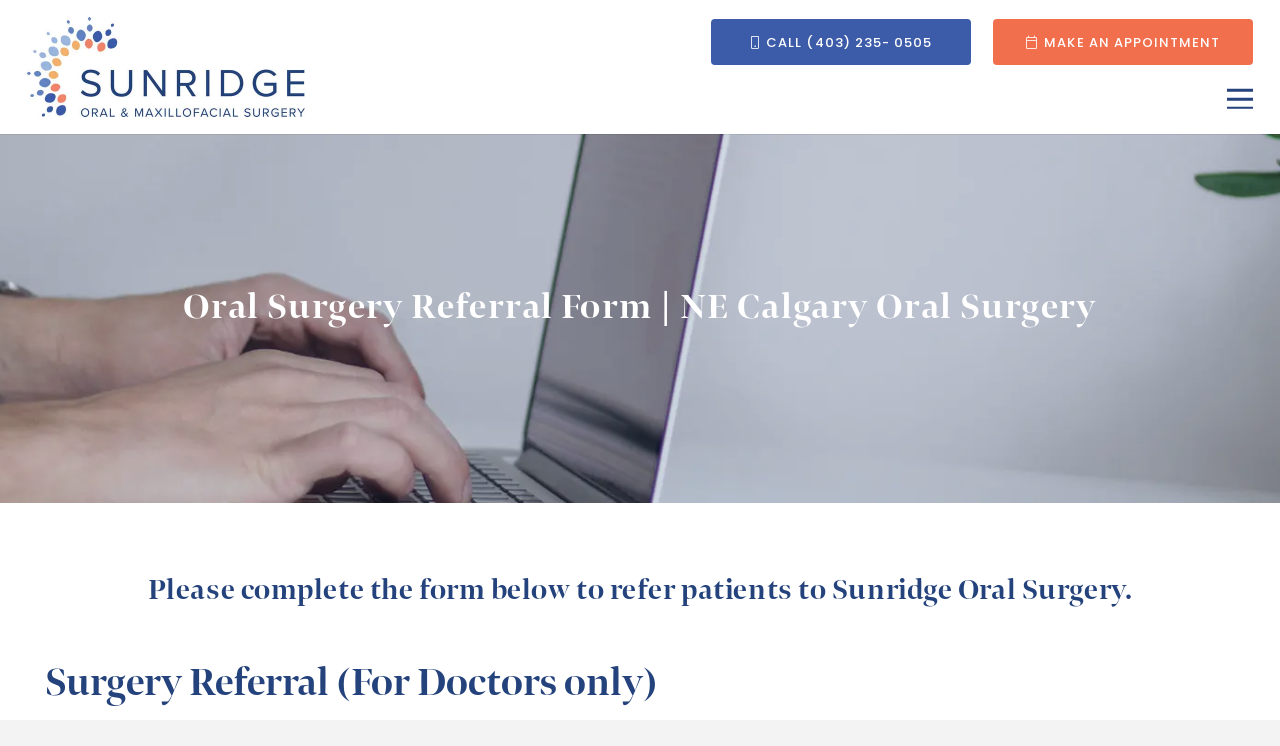

--- FILE ---
content_type: text/html; charset=utf-8
request_url: https://form.jotform.com/251726604674259
body_size: 16367
content:
<!DOCTYPE HTML PUBLIC "-//W3C//DTD HTML 4.01//EN" "http://www.w3.org/TR/html4/strict.dtd">
<html lang="en-US"  class="supernova "><head>
<meta http-equiv="Content-Type" content="text/html; charset=utf-8" />
<link rel="alternate" type="application/json+oembed" href="https://www.jotform.com/oembed/?format=json&amp;url=https%3A%2F%2Fform.jotform.com%2F251726604674259" title="oEmbed Form">
<link rel="alternate" type="text/xml+oembed" href="https://www.jotform.com/oembed/?format=xml&amp;url=https%3A%2F%2Fform.jotform.com%2F251726604674259" title="oEmbed Form">
<meta property="og:title" content="Sunridge - Surgery Referral Form - Sunridge" >
<meta property="og:url" content="https://form.jotform.com/251726604674259" >
<meta property="og:description" content="Please click the link to complete this form." >
<meta name="slack-app-id" content="AHNMASS8M">
<meta data-name="preventCloning" content="1">
<meta property="og:image" content="https://www.jotform.com/uploads/SCOMS/form_files/Sunridge%20OS%20jotform%20%281%29.686dc841898d04.33082500.png" />
<link rel="shortcut icon" href="https://cdn.jotfor.ms/assets/img/favicons/favicon-2021-light%402x.png">
<link rel="apple-touch-icon" href="https://cdn.jotfor.ms/assets/img/favicons/favicon-2021-light%402x.png">
<script>
          var favicon = document.querySelector('link[rel="shortcut icon"]');
          window.isDarkMode = (window.matchMedia && window.matchMedia('(prefers-color-scheme: dark)').matches);
          if(favicon && window.isDarkMode) {
              favicon.href = favicon.href.replaceAll('favicon-2021-light%402x.png', 'favicon-2021-dark%402x.png');
          }
      </script><link rel="canonical" href="https://form.jotform.com/251726604674259" />
<meta name="viewport" content="width=device-width, initial-scale=1.0, maximum-scale=5.0, user-scalable=1" />
<meta name="HandheldFriendly" content="true" />
<title>Sunridge - Surgery Referral Form - Sunridge</title>
<link href="https://cdn.jotfor.ms/s/static/b29cf4f7f8d/static/formCss.css" rel="stylesheet" type="text/css" />
<link type="text/css" rel="stylesheet" href="https://cdn.jotfor.ms/stylebuilder/static/form-common.css?v=bfad20d
"/>
<link type="text/css" rel="stylesheet" href="https://cdn.jotfor.ms/css/styles/nova.css?3.3.68115" />
<style type="text/css">@media print{*{-webkit-print-color-adjust: exact !important;color-adjust: exact !important;}.form-section{display:inline!important}.form-pagebreak{display:none!important}.form-section-closed{height:auto!important}.page-section{position:initial!important}}</style>
<link type="text/css" rel="stylesheet" href="https://cdn.jotfor.ms/themes/CSS/57b03d408265f156908b4567.css?v=3.3.68115&themeRevisionID=57b145e79a11c73af38b4567"/>
<link type="text/css" rel="stylesheet" href="https://cdn.jotfor.ms/s/static/b29cf4f7f8d/css/styles/payment/payment_feature.css?3.3.68115" />
<style type="text/css">
    .form-label-left{
        width:130px;
    }
    .form-line{
        padding-top:8px;
        padding-bottom:8px;
    }
    .form-label-right{
        width:130px;
    }
    body, html{
        margin:0;
        padding:0;
        background:#22407f;
    }

    .form-all{
        margin:0px auto;
        padding-top:0px;
        width:850px;
        color:#ffffff !important;
        font-family:'Open Sans';
        font-size:14px;
    }
    .form-radio-item label, .form-checkbox-item label, .form-grading-label, .form-header{
        color: false;
    }

</style>

<style type="text/css" id="form-designer-style">
@import (css) "@{buttonFontLink}";
    /* Injected CSS Code */
.form-all:after {
  content: "";
  display: table;
  clear: both;
}
.form-all {
  font-family: "Open Sans", sans-serif;
}
.form-all {
  width: 1000px;
}
.form-label-left,
.form-label-right {
  width: 150px;
}
.form-label {
  white-space: normal;
}

.form-label-left {
  display: inline-block;
  white-space: normal;
  float: left;
  text-align: left;
}
.form-label-right {
  display: inline-block;
  white-space: normal;
  float: left;
  text-align: right;
}
.form-label-top {
  white-space: normal;
  display: block;
  float: none;
  text-align: left;
}
.form-radio-item label:before {
  top: 0;
}
.form-all {
  font-size: 14px;
}
.form-label {
  font-weight: bold;
}
.form-checkbox-item label,
.form-radio-item label {
  font-weight: normal;
}
.supernova {
  background-color: #0a1135;
  background-color: #071b31;
}
.supernova body {
  background-color: transparent;
}
/*
@width30: (unit(@formWidth, px) + 60px);
@width60: (unit(@formWidth, px)+ 120px);
@width90: (unit(@formWidth, px)+ 180px);
*/
/* | */
@media screen and (min-width: 480px) {
  .supernova .form-all {
    border: 1px solid #010204;
    box-shadow: 0 3px 9px rgba(0, 0, 0, 0.1);
  }
}
/* | */
/* | */
@media screen and (max-width: 480px) {
  .jotform-form .form-all {
    margin: 0;
    width: 100%;
  }
}
/* | */
/* | */
@media screen and (min-width: 480px) and (max-width: 767px) {
  .jotform-form .form-all {
    margin: 0;
    width: 100%;
  }
}
/* | */
/* | */
@media screen and (min-width: 480px) and (max-width: 999px) {
  .jotform-form .form-all {
    margin: 0;
    width: 100%;
  }
}
/* | */
/* | */
@media screen and (min-width: 768px) {
  .jotform-form {
    padding: 60px 0;
  }
}
/* | */
/* | */
@media screen and (max-width: 999px) {
  .jotform-form .form-all {
    margin: 0;
    width: 100%;
  }
}
/* | */
.supernova .form-all,
.form-all {
  background-color: #0a1135;
  border: 1px solid transparent;
}
.form-header-group {
  border-color: #02030a;
}
.form-matrix-table tr {
  border-color: #02030a;
}
.form-matrix-table tr:nth-child(2n) {
  background-color: #060a20;
}
.form-all {
  color: #ffffff;
}
.form-header-group .form-header {
  color: #ffffff;
}
.form-header-group .form-subHeader {
  color: #ffffff;
}
.form-sub-label {
  color: #ffffff;
}
.form-label-top,
.form-label-left,
.form-label-right,
.form-html {
  color: #ffffff;
}
.form-checkbox-item label,
.form-radio-item label {
  color: #ffffff;
}
.form-line.form-line-active {
  -webkit-transition-property: all;
  -moz-transition-property: all;
  -ms-transition-property: all;
  -o-transition-property: all;
  transition-property: all;
  -webkit-transition-duration: 0.3s;
  -moz-transition-duration: 0.3s;
  -ms-transition-duration: 0.3s;
  -o-transition-duration: 0.3s;
  transition-duration: 0.3s;
  -webkit-transition-timing-function: ease;
  -moz-transition-timing-function: ease;
  -ms-transition-timing-function: ease;
  -o-transition-timing-function: ease;
  transition-timing-function: ease;
  background-color: #ffffe0;
}
/* omer */
.form-radio-item,
.form-checkbox-item {
  padding-bottom: 0px !important;
}
.form-radio-item:last-child,
.form-checkbox-item:last-child {
  padding-bottom: 0;
}
/* omer */
.form-single-column .form-checkbox-item,
.form-single-column .form-radio-item {
  width: 100%;
}
.form-checkbox-item .editor-container div,
.form-radio-item .editor-container div {
  position: relative;
}
.form-checkbox-item .editor-container div:before,
.form-radio-item .editor-container div:before {
  display: inline-block;
  vertical-align: middle;
  box-sizing: border-box;
  left: 0;
  width: 18px;
  height: 18px;
}
.form-checkbox-item,
.form-radio-item {
  padding-left: 2px;
}
.form-checkbox-item input,
.form-radio-item input {
  margin-top: 2px;
}
.supernova {
  height: 100%;
  background-repeat: no-repeat;
  background-attachment: scroll;
  background-position: center top;
  background-repeat: repeat;
}
.supernova {
  background-image: none;
  background-image: url("https://www.jotform.com/uploads/NPDentalMarketing/form_files/South%20Calgary%20Jotform%20(1).61084d7091a3e4.00845499.png");
}
#stage {
  background-image: none;
  background-image: url("https://www.jotform.com/uploads/NPDentalMarketing/form_files/South%20Calgary%20Jotform%20(1).61084d7091a3e4.00845499.png");
}
/* | */
.form-all {
  background-repeat: no-repeat;
  background-attachment: scroll;
  background-position: center top;
  background-repeat: repeat;
}
.form-header-group {
  background-repeat: no-repeat;
  background-attachment: scroll;
  background-position: center top;
}
.form-line {
  margin-top: 12px;
  margin-bottom: 12px;
}
.form-line {
  padding: 12px 36px;
}
.form-all {
  border-radius: 6px;
}
.form-section:first-child {
  border-radius: 6px 6px 0 0;
}
.form-section:last-child {
  border-radius: 0 0 6px 6px;
}
.form-all .qq-upload-button,
.form-all .form-submit-button,
.form-all .form-submit-reset,
.form-all .form-submit-print {
  font-size: 1em;
  padding: 9px 15px;
  font-family: "Open Sans", sans-serif;
  font-size: 14px;
  font-weight: normal;
}
.form-all .form-pagebreak-back,
.form-all .form-pagebreak-next {
  font-size: 1em;
  padding: 9px 15px;
  font-family: "Open Sans", sans-serif;
  font-size: 14px;
  font-weight: normal;
}
/*
& when ( @buttonFontType = google ) {
	
}
*/
h2.form-header {
  line-height: 1.618em;
  font-size: 1.714em;
}
h2 ~ .form-subHeader {
  line-height: 1.5em;
  font-size: 1.071em;
}
.form-header-group {
  text-align: left;
}
/*.form-dropdown,
.form-radio-item,
.form-checkbox-item,
.form-radio-other-input,
.form-checkbox-other-input,*/
.form-captcha input,
.form-spinner input,
.form-error-message {
  padding: 4px 3px 2px 3px;
}
.form-header-group {
  font-family: "Open Sans", sans-serif;
}
.form-section {
  padding: 0px 0px 0px 0px;
}
.form-header-group {
  margin: 12px 36px 12px 36px;
}
.form-header-group {
  padding: 24px 0px 24px 0px;
}
.form-textbox,
.form-textarea {
  padding: 4px 3px 2px 3px;
}
.form-textbox,
.form-textarea,
.form-radio-other-input,
.form-checkbox-other-input,
.form-captcha input,
.form-spinner input {
  background-color: #ffffff;
}
.form-matrix-row-headers,
.form-matrix-column-headers,
.form-matrix-values {
  padding: 4px;
}
[data-type="control_dropdown"] .form-input,
[data-type="control_dropdown"] .form-input-wide {
  width: 150px;
}
.form-label {
  font-family: "Open Sans", sans-serif;
}
li[data-type="control_image"] div {
  text-align: left;
}
li[data-type="control_image"] img {
  border: none;
  border-width: 0px !important;
  border-style: solid !important;
  border-color: false !important;
}
.form-line-column {
  width: auto;
}
.form-line-error {
  overflow: hidden;
  -webkit-transition-property: none;
  -moz-transition-property: none;
  -ms-transition-property: none;
  -o-transition-property: none;
  transition-property: none;
  -webkit-transition-duration: 0.3s;
  -moz-transition-duration: 0.3s;
  -ms-transition-duration: 0.3s;
  -o-transition-duration: 0.3s;
  transition-duration: 0.3s;
  -webkit-transition-timing-function: ease;
  -moz-transition-timing-function: ease;
  -ms-transition-timing-function: ease;
  -o-transition-timing-function: ease;
  transition-timing-function: ease;
  background-color: #ff3200;
}
.form-line-error .form-error-message {
  background-color: #ff3200;
  clear: both;
  float: none;
}
.form-line-error .form-error-message .form-error-arrow {
  border-bottom-color: #ff3200;
}
.form-line-error input:not(#coupon-input),
.form-line-error textarea,
.form-line-error .form-validation-error {
  border: 1px solid #ff3200;
  box-shadow: 0 0 3px #ff3200;
}
.form-all {
  position: relative;
}
.form-all:before {
  content: "";
  background-image: url("https://www.jotform.com/uploads/NPDentalMarketing/form_files/SCOMS%20Logo%203.614880d20adb76.19103038.png");
  display: inline-block;
  height: 140px;
  position: absolute;
  background-size: 515px 140px;
  background-repeat: no-repeat;
  width: 100%;
}
.form-all { margin-top: 150px; }
.form-all:before {
  top: -150px;
  left: 0;
  background-position: top left;
}
.ie-8 .form-all {
  margin-top: auto;
  margin-top: initial;
}
.ie-8 .form-all:before {
  display: none;
}
[data-type="control_clear"] {
  display: none;
}
/* | */
@media screen and (max-width: 480px), screen and (max-device-width: 767px) and (orientation: portrait), screen and (max-device-width: 415px) and (orientation: landscape) {
  .testOne {
    letter-spacing: 0;
  }
  .form-all {
    border: 0;
    max-width: initial;
  }
  .form-sub-label-container {
    width: 100%;
    margin: 0;
    margin-right: 0;
    float: left;
    box-sizing: border-box;
  }
  span.form-sub-label-container + span.form-sub-label-container {
    margin-right: 0;
  }
  .form-sub-label {
    white-space: normal;
  }
  .form-address-table td,
  .form-address-table th {
    padding: 0 1px 10px;
  }
  .form-submit-button,
  .form-submit-print,
  .form-submit-reset {
    width: 100%;
    margin-left: 0!important;
  }
  div[id*=at_] {
    font-size: 14px;
    font-weight: 700;
    height: 8px;
    margin-top: 6px;
  }
  .showAutoCalendar {
    width: 20px;
  }
  img.form-image {
    max-width: 100%;
    height: auto;
  }
  .form-matrix-row-headers {
    width: 100%;
    word-break: break-all;
    min-width: 80px;
  }
  .form-collapse-table,
  .form-header-group {
    margin: 0;
  }
  .form-collapse-table {
    height: 100%;
    display: inline-block;
    width: 100%;
  }
  .form-collapse-hidden {
    display: none !important;
  }
  .form-input {
    width: 100%;
  }
  .form-label {
    width: 100% !important;
  }
  .form-label-left,
  .form-label-right {
    display: block;
    float: none;
    text-align: left;
    width: auto!important;
  }
  .form-line,
  .form-line.form-line-column {
    padding: 2% 5%;
    box-sizing: border-box;
  }
  input[type=text],
  input[type=email],
  input[type=tel],
  textarea {
    width: 100%;
    box-sizing: border-box;
    max-width: initial !important;
  }
  .form-radio-other-input,
  .form-checkbox-other-input {
    max-width: 55% !important;
  }
  .form-dropdown,
  .form-textarea,
  .form-textbox {
    width: 100%!important;
    box-sizing: border-box;
  }
  .form-input,
  .form-input-wide,
  .form-textarea,
  .form-textbox,
  .form-dropdown {
    max-width: initial!important;
  }
  .form-checkbox-item:not(#foo),
  .form-radio-item:not(#foo) {
    width: 100%;
  }
  .form-address-city,
  .form-address-line,
  .form-address-postal,
  .form-address-state,
  .form-address-table,
  .form-address-table .form-sub-label-container,
  .form-address-table select,
  .form-input {
    width: 100%;
  }
  div.form-header-group {
    padding: 24px 0px !important;
    margin: 0 12px 2% !important;
    margin-left: 5%!important;
    margin-right: 5%!important;
    box-sizing: border-box;
  }
  div.form-header-group.hasImage img {
    max-width: 100%;
  }
  [data-type="control_button"] {
    margin-bottom: 0 !important;
  }
  [data-type=control_fullname] .form-sub-label-container {
    width: 48%;
  }
  [data-type=control_fullname] .form-sub-label-container:first-child {
    margin-right: 4%;
  }
  [data-type=control_phone] .form-sub-label-container {
    width: 65%;
    margin-right: 0;
    margin-left: 0;
    float: left;
  }
  [data-type=control_phone] .form-sub-label-container:first-child {
    width: 31%;
    margin-right: 4%;
  }
  [data-type=control_datetime] .allowTime-container {
    width: 100%;
  }
  [data-type=control_datetime] .allowTime-container .form-sub-label-container {
    width: 24%!important;
    margin-left: 6%;
    margin-right: 0;
  }
  [data-type=control_datetime] .allowTime-container .form-sub-label-container:first-child {
    margin-left: 0;
  }
  [data-type=control_datetime] span + span + span > span:first-child {
    display: block;
    width: 100% !important;
  }
  [data-type=control_birthdate] .form-sub-label-container,
  [data-type=control_time] .form-sub-label-container {
    width: 27.3%!important;
    margin-right: 6% !important;
  }
  [data-type=control_time] .form-sub-label-container:last-child {
    width: 33.3%!important;
    margin-right: 0 !important;
  }
  .form-pagebreak-back-container,
  .form-pagebreak-next-container {
    min-height: 1px;
    width: 50% !important;
  }
  .form-pagebreak-back,
  .form-pagebreak-next,
  .form-product-item.hover-product-item {
    width: 100%;
  }
  .form-pagebreak-back-container {
    padding: 0;
    text-align: right;
  }
  .form-pagebreak-next-container {
    padding: 0;
    text-align: left;
  }
  .form-pagebreak {
    margin: 0 auto;
  }
  .form-buttons-wrapper {
    margin: 0!important;
    margin-left: 0!important;
  }
  .form-buttons-wrapper button {
    width: 100%;
  }
  .form-buttons-wrapper .form-submit-print {
    margin: 0 !important;
  }
  table {
    width: 100%!important;
    max-width: initial!important;
  }
  table td + td {
    padding-left: 3%;
  }
  .form-checkbox-item,
  .form-radio-item {
    white-space: normal!important;
  }
  .form-checkbox-item input,
  .form-radio-item input {
    width: auto;
  }
  .form-collapse-table {
    margin: 0 5%;
    display: block;
    zoom: 1;
    width: auto;
  }
  .form-collapse-table:before,
  .form-collapse-table:after {
    display: table;
    content: '';
    line-height: 0;
  }
  .form-collapse-table:after {
    clear: both;
  }
  .fb-like-box {
    width: 98% !important;
  }
  .form-error-message {
    clear: both;
    bottom: -10px;
  }
  .date-separate,
  .phone-separate {
    display: none;
  }
  .custom-field-frame,
  .direct-embed-widgets,
  .signature-pad-wrapper {
    width: 100% !important;
  }
}
/* | */

/*PREFERENCES STYLE*/
    .form-all {
      font-family: Open Sans, sans-serif;
    }
  
    .form-label.form-label-auto {
      
    display: block;
    float: none;
    text-align: left;
    width: 100%;
  
    }
  
    .form-line {
      margin-top: 8px;
      margin-bottom: 8px;
    }
  
    .form-all {
      max-width: 850px;
      width: 100%;
    }
  
    .form-label.form-label-left,
    .form-label.form-label-right,
    .form-label.form-label-left.form-label-auto,
    .form-label.form-label-right.form-label-auto {
      width: 130px;
    }
  
    .form-all {
      font-size: 14px
    }
  
    .supernova .form-all, .form-all {
      background-color: #22407f;
    }
  
    .form-all {
      color: #ffffff;
    }
    .form-header-group .form-header {
      color: #ffffff;
    }
    .form-header-group .form-subHeader {
      color: #ffffff;
    }
    .form-label-top,
    .form-label-left,
    .form-label-right,
    .form-html,
    .form-checkbox-item label,
    .form-radio-item label,
    span.FITB .qb-checkbox-label,
    span.FITB .qb-radiobox-label,
    span.FITB .form-radio label,
    span.FITB .form-checkbox label,
    [data-blotid][data-type=checkbox] [data-labelid],
    [data-blotid][data-type=radiobox] [data-labelid],
    span.FITB-inptCont[data-type=checkbox] label,
    span.FITB-inptCont[data-type=radiobox] label {
      color: #ffffff;
    }
    .form-sub-label {
      color: #ffffff;
    }
  
  .supernova {
    background-color: undefined;
  }
  .supernova body {
    background: transparent;
  }
  
    .form-textbox,
    .form-textarea,
    .form-dropdown,
    .form-radio-other-input,
    .form-checkbox-other-input,
    .form-captcha input,
    .form-spinner input {
      background-color: undefined;
    }
  
    
    .supernova {
      background-repeat: no-repeat;
      background-size:cover;
      background-attachment: fixed;
      background-position: center top;
    }

    .supernova, #stage {
      background-image: url("https://www.jotform.com/uploads/SCOMS/form_files/Sunridge%20OS%20jotform.68586b3827c9d5.97534096.png");
    }
      .form-all {
        background-image: none;
      }
    /*PREFERENCES STYLE*//*__INSPECT_SEPERATOR__*/@media only screen and (max-width: 600px) {



  [data-type="control_fullname"] 

  .form-label+div 

  .form-sub-label-container {

   width: 8rem !important;

  }

  }

   

  [data-type="control_fullname"] 

  .form-label+div 

  .form-sub-label-container {

   width: 12rem;

  }[data-type="control_address"] input[name$="[city]"], [data-type="control_address"] input[name$="[postal]"] {

  width: 100% !important; }



.form-address-city, .form-address-line, .form-address-postal, .form-address-state, .form-address-table, .form-address-table .form-sub-label-container, .form-address-table select {

  width: 100% !important;

  max-width: 100%;}
    /* Injected CSS Code */
</style>

<link type="text/css" rel="stylesheet" href="https://cdn.jotfor.ms/stylebuilder/static/buttons/form-submit-button-simple_grey.css?3.3.68115"/>
<script>window.enableEventObserver=true</script>
<script>window.CDN="https://cdn.jotfor.ms/"</script>
<script>window.umdRootPath="https://cdn.jotfor.ms/s/umd/00294e3ed83/"</script>
<script>window.staticRootPath="https://cdn.jotfor.ms/s/static/b29cf4f7f8d/"</script>
<script src="https://cdn.jotfor.ms/s/static/b29cf4f7f8d/static/prototype.forms.js" type="text/javascript"></script>
<script src="https://cdn.jotfor.ms/s/static/b29cf4f7f8d/static/jotform.forms.js" type="text/javascript"></script>
<script src="https://cdn.jotfor.ms/s/static/b29cf4f7f8d/js/vendor/maskedinput_5.0.9.min.js" type="text/javascript"></script>
<script src="https://cdn.jotfor.ms/s/static/b29cf4f7f8d/js/pen/toMarkdown.js" type="text/javascript"></script>
<script src="https://cdn.jotfor.ms/s/static/b29cf4f7f8d/js/pen/showdown.js" type="text/javascript"></script>
<script src="https://cdn.jotfor.ms/s/static/b29cf4f7f8d/js/punycode-1.4.1.min.js" type="text/javascript" defer></script>
<script src="https://cdn.jotfor.ms/s/static/b29cf4f7f8d/js/vendor/imageinfo.js" type="text/javascript"></script>
<script src="https://cdn.jotfor.ms/s/static/b29cf4f7f8d/file-uploader/fileuploader.js" type="text/javascript"></script>
<script src="https://cdn.jotfor.ms/s/umd/00294e3ed83/for-widgets-server.js" type="text/javascript"></script>
<script src="https://cdn.jotfor.ms/s/umd/00294e3ed83/for-sanitize.js" type="text/javascript"></script>
<script type="text/javascript">	JotForm.newDefaultTheme = false;
	JotForm.extendsNewTheme = false;
	// {GPT_APP_SCRIPT}
	JotForm.singleProduct = true;
	JotForm.newPaymentUIForNewCreatedForms = false;
	JotForm.texts = {"confirmEmail":"E-mail does not match","pleaseWait":"Please wait...","validateEmail":"You need to validate this e-mail","confirmClearForm":"Are you sure you want to clear the form","lessThan":"Your score should be less than or equal to","incompleteFields":"There are incomplete required fields. Please complete them.","required":"This field is required.","requireOne":"At least one field required.","requireEveryRow":"Every row is required.","requireEveryCell":"Every cell is required.","email":"Enter a valid e-mail address","alphabetic":"This field can only contain letters","numeric":"This field can only contain numeric values","alphanumeric":"This field can only contain letters and numbers.","cyrillic":"This field can only contain cyrillic characters","url":"This field can only contain a valid URL","currency":"This field can only contain currency values.","fillMask":"Field value must fill mask.","uploadExtensions":"You can only upload following files:","noUploadExtensions":"File has no extension file type (e.g. .txt, .png, .jpeg)","uploadFilesize":"File size cannot be bigger than:","uploadFilesizemin":"File size cannot be smaller than:","gradingScoreError":"Score total should only be less than or equal to","inputCarretErrorA":"Input should not be less than the minimum value:","inputCarretErrorB":"Input should not be greater than the maximum value:","maxDigitsError":"The maximum digits allowed is","minCharactersError":"The number of characters should not be less than the minimum value:","maxCharactersError":"The number of characters should not be more than the maximum value:","freeEmailError":"Free email accounts are not allowed","minSelectionsError":"The minimum required number of selections is ","maxSelectionsError":"The maximum number of selections allowed is ","pastDatesDisallowed":"Date must not be in the past.","dateLimited":"This date is unavailable.","dateInvalid":"This date is not valid. The date format is {format}","dateInvalidSeparate":"This date is not valid. Enter a valid {element}.","ageVerificationError":"You must be older than {minAge} years old to submit this form.","multipleFileUploads_typeError":"{file} has invalid extension. Only {extensions} are allowed.","multipleFileUploads_sizeError":"{file} is too large, maximum file size is {sizeLimit}.","multipleFileUploads_minSizeError":"{file} is too small, minimum file size is {minSizeLimit}.","multipleFileUploads_emptyError":"{file} is empty, please select files again without it.","multipleFileUploads_uploadFailed":"File upload failed, please remove it and upload the file again.","multipleFileUploads_onLeave":"The files are being uploaded, if you leave now the upload will be cancelled.","multipleFileUploads_fileLimitError":"Only {fileLimit} file uploads allowed.","dragAndDropFilesHere_infoMessage":"Drag and drop files here","chooseAFile_infoMessage":"Choose a file","maxFileSize_infoMessage":"Max. file size","generalError":"There are errors on the form. Please fix them before continuing.","generalPageError":"There are errors on this page. Please fix them before continuing.","wordLimitError":"Too many words. The limit is","wordMinLimitError":"Too few words.  The minimum is","characterLimitError":"Too many Characters.  The limit is","characterMinLimitError":"Too few characters. The minimum is","ccInvalidNumber":"Credit Card Number is invalid.","ccInvalidCVC":"CVC number is invalid.","ccInvalidExpireDate":"Expire date is invalid.","ccInvalidExpireMonth":"Expiration month is invalid.","ccInvalidExpireYear":"Expiration year is invalid.","ccMissingDetails":"Please fill up the credit card details.","ccMissingProduct":"Please select at least one product.","ccMissingDonation":"Please enter numeric values for donation amount.","disallowDecimals":"Please enter a whole number.","restrictedDomain":"This domain is not allowed","ccDonationMinLimitError":"Minimum amount is {minAmount} {currency}","requiredLegend":"All fields marked with * are required and must be filled.","geoPermissionTitle":"Permission Denied","geoPermissionDesc":"Check your browser's privacy settings.","geoNotAvailableTitle":"Position Unavailable","geoNotAvailableDesc":"Location provider not available. Please enter the address manually.","geoTimeoutTitle":"Timeout","geoTimeoutDesc":"Please check your internet connection and try again.","selectedTime":"Selected Time","formerSelectedTime":"Former Time","cancelAppointment":"Cancel Appointment","cancelSelection":"Cancel Selection","confirmSelection":"Confirm Selection","noSlotsAvailable":"No slots available","slotUnavailable":"{time} on {date} has been selected is unavailable. Please select another slot.","multipleError":"There are {count} errors on this page. Please correct them before moving on.","oneError":"There is {count} error on this page. Please correct it before moving on.","doneMessage":"Well done! All errors are fixed.","invalidTime":"Enter a valid time","doneButton":"Done","reviewSubmitText":"Review and Submit","nextButtonText":"Next","prevButtonText":"Previous","seeErrorsButton":"See Errors","notEnoughStock":"Not enough stock for the current selection","notEnoughStock_remainedItems":"Not enough stock for the current selection ({count} items left)","soldOut":"Sold Out","justSoldOut":"Just Sold Out","selectionSoldOut":"Selection Sold Out","subProductItemsLeft":"({count} items left)","startButtonText":"START","submitButtonText":"Submit","submissionLimit":"Sorry! Only one entry is allowed. <br> Multiple submissions are disabled for this form.","reviewBackText":"Back to Form","seeAllText":"See All","progressMiddleText":"of","fieldError":"field has an error.","error":"Error"};
	JotForm.hipaa = true;
	JotForm.isFormViewTrackingAllowed = true;
	JotForm.highlightInputs = false;
	JotForm.replaceTagTest = true;
	JotForm.activeRedirect = "thanktext";
	JotForm.uploadServerURL = "https://upload.jotform.com/upload";
	JotForm.submitError="jumpToFirstError";

	JotForm.init(function(){
	/*INIT-START*/
      JotForm.setPhoneMaskingValidator( 'input_219_full', '\u0028\u0023\u0023\u0023\u0029 \u0023\u0023\u0023\u002d\u0023\u0023\u0023\u0023' );
      JotForm.setPhoneMaskingValidator( 'input_225_full', '\u0028\u0023\u0023\u0023\u0029 \u0023\u0023\u0023\u002d\u0023\u0023\u0023\u0023' );
if (window.JotForm && JotForm.accessible) $('input_220').setAttribute('tabindex',0);
if (window.JotForm && JotForm.accessible) $('input_147').setAttribute('tabindex',0);
      JotForm.setCustomHint( 'input_147', 'Type here...' );
      JotForm.description('input_147', 'Treatment');
if (window.JotForm && JotForm.accessible) $('input_221').setAttribute('tabindex',0);
      JotForm.description('input_223', 'Please add an email if you want a copy of the referral entry');
JotForm.handleSingleChoiceWithMultiTypeColumns();
      JotForm.description('input_139', 'UPPER RIGHT &amp; LEFT');

 JotForm.calendarMonths = ["January","February","March","April","May","June","July","August","September","October","November","December"];
 if (!JotForm.calenderViewMonths) JotForm.calenderViewMonths = {};  JotForm.calenderViewMonths[151] = ["January","February","March","April","May","June","July","August","September","October","November","December"];
 if (!JotForm.calenderViewDays) JotForm.calenderViewDays = {};  JotForm.calenderViewDays[151] = ["Sunday","Monday","Tuesday","Wednesday","Thursday","Friday","Saturday","Sunday"];
 JotForm.calendarDays = ["Sunday","Monday","Tuesday","Wednesday","Thursday","Friday","Saturday","Sunday"];
 JotForm.calendarOther = {"today":"Today"};
 var languageOptions = document.querySelectorAll('#langList li'); 
 for(var langIndex = 0; langIndex < languageOptions.length; langIndex++) { 
   languageOptions[langIndex].on('click', function(e) { setTimeout(function(){ JotForm.setCalendar("151", false, {"days":{"monday":true,"tuesday":true,"wednesday":true,"thursday":true,"friday":true,"saturday":true,"sunday":true},"future":true,"past":true,"custom":false,"ranges":false,"start":"","end":"","countSelectedDaysOnly":false}); }, 0); });
 } 
 JotForm.onTranslationsFetch(function() { JotForm.setCalendar("151", false, {"days":{"monday":true,"tuesday":true,"wednesday":true,"thursday":true,"friday":true,"saturday":true,"sunday":true},"future":true,"past":true,"custom":false,"ranges":false,"start":"","end":"","countSelectedDaysOnly":false}); });
      JotForm.alterTexts({"couponApply":"Apply","couponBlank":"Please enter a coupon.","couponChange":"","couponEnter":"Enter coupon","couponExpired":"Coupon is expired. Please try another one.","couponInvalid":"Coupon is invalid.","couponValid":"Coupon is valid.","shippingShipping":"Shipping","taxTax":"Tax","totalSubtotal":"Subtotal","totalTotal":"Total"}, true);
      setTimeout(function() {
          JotForm.initMultipleUploads();
      }, 2);
	/*INIT-END*/
	});

   setTimeout(function() {
JotForm.paymentExtrasOnTheFly([null,null,null,null,null,null,null,null,null,null,null,null,null,null,null,{"name":"iDemographic15","qid":"15","text":"I. Demographic Information","type":"control_head"},null,null,null,{"description":"","name":"dateOf","qid":"19","text":"Date of Birth","type":"control_birthdate"},null,null,null,null,null,null,null,null,null,null,null,null,null,null,null,null,null,null,null,null,null,null,null,null,{"name":"iiExtraction44","qid":"44","text":"II. Extraction Information","type":"control_head"},null,null,null,null,null,null,null,null,null,null,{"name":"iiiReferring55","qid":"55","text":"III. Referring Information","type":"control_head"},null,null,null,null,null,{"name":"ivRadiographs61","qid":"61","text":"IV. Radiographs or Clinical Photos","type":"control_head"},null,null,null,null,null,null,null,null,null,null,null,null,null,null,null,null,null,null,null,null,null,null,null,null,null,null,null,null,null,null,null,null,null,null,null,null,null,null,null,null,null,null,null,null,null,null,null,null,null,null,null,null,null,null,null,null,null,null,null,null,{"name":"fullName122","qid":"122","text":"Full Name","type":"control_fullname"},null,null,null,null,null,null,null,null,{"description":"","name":"address","qid":"131","text":"Address","type":"control_address"},null,{"description":"","name":"legalGuardianparent","qid":"133","text":"Legal Guardian\u002FParent Name","type":"control_fullname"},null,null,null,null,null,{"description":"UPPER RIGHT & LEFT","name":"extractions","qid":"139","text":"Extractions - Adults:  RIGHT & LEFT","type":"control_matrix"},null,null,null,null,null,{"description":"","name":"extractions145","qid":"145","text":"Extractions - Children: Right-Left","type":"control_matrix"},null,{"description":"Treatment","mde":"Yes","name":"reasonFor147","qid":"147","subLabel":"","text":"Procedures\u002FComments","type":"control_textarea","wysiwyg":"Disable"},null,null,{"description":"","name":"radiographsclinicalPhotos","qid":"150","subLabel":"","text":"Radiographs\u002FClinical Photos\u002FDicom","type":"control_fileupload"},{"description":"","name":"radiographTaken","qid":"151","text":"Radiograph Taken Date","type":"control_datetime"},null,null,null,{"description":"","name":"preferredDoctor155","qid":"155","text":"Preferred Doctor","type":"control_radio"},null,null,null,null,null,null,null,null,null,null,null,null,null,null,null,null,null,null,null,null,null,null,null,null,null,null,null,null,null,null,null,null,null,null,null,null,null,null,null,null,null,null,null,{"name":"submit","qid":"199","text":"Submit","type":"control_button"},{"name":"divider","qid":"200","type":"control_divider"},null,null,null,null,null,null,null,null,null,null,null,null,null,null,null,null,null,{"name":"typeA218","qid":"218","text":"Take Photo","type":"control_widget"},{"description":"","name":"patientPhone","qid":"219","text":"Patient Cell Phone number","type":"control_phone"},{"description":"","name":"relationshipTo","qid":"220","subLabel":"Parent\u002F legal guardian","text":"Relationship to patient","type":"control_textbox"},{"description":"","name":"referredBy","qid":"221","subLabel":"","text":"Referring Doctor (referred by)","type":"control_textbox"},{"description":"","name":"referringDoctors","qid":"222","text":"Referring Doctor's Phone no.","type":"control_phone"},{"description":"Please add an email if you want a copy of the referral entry","name":"referringDoctors223","qid":"223","subLabel":"example@example.com","text":"Referring Doctor's email (practice email)","type":"control_email"},null,{"description":"","name":"additionalalternatePhone","qid":"225","text":"Additional\u002Falternate phone number","type":"control_phone"},{"description":"","name":"typeA226","qid":"226","text":"Referral For:","type":"control_radio"}]);}, 20); 
</script>
</head>
<body>
<form class="jotform-form" onsubmit="return typeof testSubmitFunction !== 'undefined' && testSubmitFunction();" action="https://hipaa-submit.jotform.com/submit/251726604674259" method="post" enctype="multipart/form-data" name="form_251726604674259" id="251726604674259" accept-charset="utf-8" autocomplete="on"><input type="hidden" name="formID" value="251726604674259" /><input type="hidden" id="JWTContainer" value="" /><input type="hidden" id="cardinalOrderNumber" value="" /><input type="hidden" id="jsExecutionTracker" name="jsExecutionTracker" value="build-date-1768594385431" /><input type="hidden" id="submitSource" name="submitSource" value="unknown" /><input type="hidden" id="submitDate" name="submitDate" value="undefined" /><input type="hidden" id="buildDate" name="buildDate" value="1768594385431" /><input type="hidden" name="uploadServerUrl" value="https://upload.jotform.com/upload" /><input type="hidden" name="eventObserver" value="1" />
  <div id="formCoverLogo" style="margin-bottom:32px" class="form-cover-wrapper form-has-cover form-page-cover-image-align-left">
    <div class="form-page-cover-image-wrapper" style="max-width:850px"><img src="https://www.jotform.com/uploads/SCOMS/form_files/Sunridge%20OS%20jotform%20%281%29.686dc841898d04.33082500.png" class="form-page-cover-image" width="130" height="97" alt="Sunridge - Surgery Referral Form - Sunridge Logo" style="aspect-ratio:130/97" /></div>
  </div>
  <div role="main" class="form-all">
    <ul class="form-section page-section" role="presentation">
      <li id="cid_15" class="form-input-wide" data-type="control_head">
        <div class="form-header-group  header-small">
          <div class="header-text httal htvam">
            <h3 id="header_15" class="form-header" data-component="header">I. Demographic Information</h3>
            <div id="subHeader_15" class="form-subHeader">Patient Information</div>
          </div>
        </div>
      </li>
      <li class="form-line jf-required" data-type="control_fullname" id="id_122"><label class="form-label form-label-top form-label-auto" id="label_122" for="first_122" aria-hidden="false"> Full Name<span class="form-required">*</span> </label>
        <div id="cid_122" class="form-input-wide jf-required">
          <div data-wrapper-react="true"><span class="form-sub-label-container" style="vertical-align:top" data-input-type="first"><input type="text" id="first_122" name="q122_fullName122[first]" class="form-textbox validate[required]" data-defaultvalue="" autoComplete="section-input_122 given-name" size="10" data-component="first" aria-labelledby="label_122 sublabel_122_first" required="" value="" /><label class="form-sub-label" for="first_122" id="sublabel_122_first" style="min-height:13px">First Name</label></span><span class="form-sub-label-container" style="vertical-align:top" data-input-type="last"><input type="text" id="last_122" name="q122_fullName122[last]" class="form-textbox validate[required]" data-defaultvalue="" autoComplete="section-input_122 family-name" size="15" data-component="last" aria-labelledby="label_122 sublabel_122_last" required="" value="" /><label class="form-sub-label" for="last_122" id="sublabel_122_last" style="min-height:13px">Last Name</label></span></div>
        </div>
      </li>
      <li class="form-line" data-type="control_phone" id="id_219"><label class="form-label form-label-top" id="label_219" for="input_219_full"> Patient Cell Phone number </label>
        <div id="cid_219" class="form-input-wide"> <span class="form-sub-label-container" style="vertical-align:top"><input type="tel" id="input_219_full" name="q219_patientPhone[full]" data-type="mask-number" class="mask-phone-number form-textbox validate[Fill Mask]" data-defaultvalue="" autoComplete="section-input_219 tel-national" data-masked="true" data-component="phone" aria-labelledby="label_219 sublabel_219_masked" value="" /><label class="form-sub-label" for="input_219_full" id="sublabel_219_masked" style="min-height:13px">Insert 10 digit Phone Number</label></span> </div>
      </li>
      <li class="form-line" data-type="control_phone" id="id_225"><label class="form-label form-label-top form-label-auto" id="label_225" for="input_225_full"> Additional/alternate phone number </label>
        <div id="cid_225" class="form-input-wide"> <span class="form-sub-label-container" style="vertical-align:top"><input type="tel" id="input_225_full" name="q225_additionalalternatePhone[full]" data-type="mask-number" class="mask-phone-number form-textbox validate[Fill Mask]" data-defaultvalue="" autoComplete="section-input_225 tel-national" data-masked="true" data-component="phone" aria-labelledby="label_225 sublabel_225_masked" value="" /><label class="form-sub-label" for="input_225_full" id="sublabel_225_masked" style="min-height:13px">Insert 10 digit Phone Number</label></span> </div>
      </li>
      <li class="form-line" data-type="control_address" id="id_131" data-compound-hint=",,,Alberta,,"><label class="form-label form-label-top form-label-auto" id="label_131" for="input_131_addr_line1" aria-hidden="false"> Address </label>
        <div id="cid_131" class="form-input-wide">
          <div summary="" class="form-address-table jsTest-addressField">
            <div class="form-address-line-wrapper jsTest-address-line-wrapperField"><span class="form-address-line form-address-street-line jsTest-address-lineField"><span class="form-sub-label-container" style="vertical-align:top"><input type="text" id="input_131_addr_line1" name="q131_address[addr_line1]" class="form-textbox form-address-line" data-defaultvalue="" autoComplete="section-input_131 address-line1" data-component="address_line_1" aria-labelledby="label_131 sublabel_131_addr_line1" value="" /><label class="form-sub-label" for="input_131_addr_line1" id="sublabel_131_addr_line1" style="min-height:13px">Street Address</label></span></span></div>
            <div class="form-address-line-wrapper jsTest-address-line-wrapperField" style="display:none"><span class="form-address-line form-address-street-line jsTest-address-lineField"><span class="form-sub-label-container" style="vertical-align:top"><input type="text" id="input_131_addr_line2" name="q131_address[addr_line2]" class="form-textbox form-address-line" data-defaultvalue="" autoComplete="section-input_131 off" data-component="address_line_2" aria-labelledby="label_131 sublabel_131_addr_line2" value="" /><label class="form-sub-label" for="input_131_addr_line2" id="sublabel_131_addr_line2" style="min-height:13px">Street Address Line 2</label></span></span></div>
            <div class="form-address-line-wrapper jsTest-address-line-wrapperField"><span class="form-address-line form-address-city-line jsTest-address-lineField "><span class="form-sub-label-container" style="vertical-align:top"><input type="text" id="input_131_city" name="q131_address[city]" class="form-textbox form-address-city" data-defaultvalue="" autoComplete="section-input_131 address-level2" data-component="city" aria-labelledby="label_131 sublabel_131_city" value="" /><label class="form-sub-label" for="input_131_city" id="sublabel_131_city" style="min-height:13px">City</label></span></span><span class="form-address-line form-address-state-line jsTest-address-lineField "><span class="form-sub-label-container" style="vertical-align:top"><input type="text" id="input_131_state" name="q131_address[state]" class="form-textbox form-address-state" data-defaultvalue="" autoComplete="section-input_131 address-level1" placeholder="Alberta" data-component="state" aria-labelledby="label_131 sublabel_131_state" value="" /><label class="form-sub-label" for="input_131_state" id="sublabel_131_state" style="min-height:13px">Province</label></span></span></div>
            <div class="form-address-line-wrapper jsTest-address-line-wrapperField"><span class="form-address-line form-address-zip-line jsTest-address-lineField "><span class="form-sub-label-container" style="vertical-align:top"><input type="text" id="input_131_postal" name="q131_address[postal]" class="form-textbox form-address-postal" data-defaultvalue="" autoComplete="section-input_131 postal-code" data-component="zip" aria-labelledby="label_131 sublabel_131_postal" value="" /><label class="form-sub-label" for="input_131_postal" id="sublabel_131_postal" style="min-height:13px">Zip Code</label></span></span></div>
          </div>
        </div>
      </li>
      <li class="form-line jf-required" data-type="control_birthdate" id="id_19"><label class="form-label form-label-top" id="label_19" for="input_19" aria-hidden="false"> Date of Birth<span class="form-required">*</span> </label>
        <div id="cid_19" class="form-input-wide jf-required">
          <div data-wrapper-react="true"><span class="form-sub-label-container" style="vertical-align:top"><select name="q19_dateOf[month]" id="input_19_month" class="form-dropdown validate[required]" data-component="birthdate-month" aria-labelledby="label_19 sublabel_19_month">
                <option value="">Please select a month</option>
                <option value="1">January</option>
                <option value="2">February</option>
                <option value="3">March</option>
                <option value="4">April</option>
                <option value="5">May</option>
                <option value="6">June</option>
                <option value="7">July</option>
                <option value="8">August</option>
                <option value="9">September</option>
                <option value="10">October</option>
                <option value="11">November</option>
                <option value="12">December</option>
              </select><label class="form-sub-label" for="input_19_month" id="sublabel_19_month" style="min-height:13px">Month</label></span><span class="form-sub-label-container" style="vertical-align:top"><select name="q19_dateOf[day]" id="input_19_day" class="form-dropdown validate[required]" data-component="birthdate-day" aria-labelledby="label_19 sublabel_19_day">
                <option value="">Please select a day</option>
                <option value="1">1</option>
                <option value="2">2</option>
                <option value="3">3</option>
                <option value="4">4</option>
                <option value="5">5</option>
                <option value="6">6</option>
                <option value="7">7</option>
                <option value="8">8</option>
                <option value="9">9</option>
                <option value="10">10</option>
                <option value="11">11</option>
                <option value="12">12</option>
                <option value="13">13</option>
                <option value="14">14</option>
                <option value="15">15</option>
                <option value="16">16</option>
                <option value="17">17</option>
                <option value="18">18</option>
                <option value="19">19</option>
                <option value="20">20</option>
                <option value="21">21</option>
                <option value="22">22</option>
                <option value="23">23</option>
                <option value="24">24</option>
                <option value="25">25</option>
                <option value="26">26</option>
                <option value="27">27</option>
                <option value="28">28</option>
                <option value="29">29</option>
                <option value="30">30</option>
                <option value="31">31</option>
              </select><label class="form-sub-label" for="input_19_day" id="sublabel_19_day" style="min-height:13px">Day</label></span><span class="form-sub-label-container" style="vertical-align:top"><select name="q19_dateOf[year]" id="input_19_year" class="form-dropdown validate[required]" data-component="birthdate-year" aria-labelledby="label_19 sublabel_19_year">
                <option value="">Please select a year</option>
                <option value="2026">2026</option>
                <option value="2025">2025</option>
                <option value="2024">2024</option>
                <option value="2023">2023</option>
                <option value="2022">2022</option>
                <option value="2021">2021</option>
                <option value="2020">2020</option>
                <option value="2019">2019</option>
                <option value="2018">2018</option>
                <option value="2017">2017</option>
                <option value="2016">2016</option>
                <option value="2015">2015</option>
                <option value="2014">2014</option>
                <option value="2013">2013</option>
                <option value="2012">2012</option>
                <option value="2011">2011</option>
                <option value="2010">2010</option>
                <option value="2009">2009</option>
                <option value="2008">2008</option>
                <option value="2007">2007</option>
                <option value="2006">2006</option>
                <option value="2005">2005</option>
                <option value="2004">2004</option>
                <option value="2003">2003</option>
                <option value="2002">2002</option>
                <option value="2001">2001</option>
                <option value="2000">2000</option>
                <option value="1999">1999</option>
                <option value="1998">1998</option>
                <option value="1997">1997</option>
                <option value="1996">1996</option>
                <option value="1995">1995</option>
                <option value="1994">1994</option>
                <option value="1993">1993</option>
                <option value="1992">1992</option>
                <option value="1991">1991</option>
                <option value="1990">1990</option>
                <option value="1989">1989</option>
                <option value="1988">1988</option>
                <option value="1987">1987</option>
                <option value="1986">1986</option>
                <option value="1985">1985</option>
                <option value="1984">1984</option>
                <option value="1983">1983</option>
                <option value="1982">1982</option>
                <option value="1981">1981</option>
                <option value="1980">1980</option>
                <option value="1979">1979</option>
                <option value="1978">1978</option>
                <option value="1977">1977</option>
                <option value="1976">1976</option>
                <option value="1975">1975</option>
                <option value="1974">1974</option>
                <option value="1973">1973</option>
                <option value="1972">1972</option>
                <option value="1971">1971</option>
                <option value="1970">1970</option>
                <option value="1969">1969</option>
                <option value="1968">1968</option>
                <option value="1967">1967</option>
                <option value="1966">1966</option>
                <option value="1965">1965</option>
                <option value="1964">1964</option>
                <option value="1963">1963</option>
                <option value="1962">1962</option>
                <option value="1961">1961</option>
                <option value="1960">1960</option>
                <option value="1959">1959</option>
                <option value="1958">1958</option>
                <option value="1957">1957</option>
                <option value="1956">1956</option>
                <option value="1955">1955</option>
                <option value="1954">1954</option>
                <option value="1953">1953</option>
                <option value="1952">1952</option>
                <option value="1951">1951</option>
                <option value="1950">1950</option>
                <option value="1949">1949</option>
                <option value="1948">1948</option>
                <option value="1947">1947</option>
                <option value="1946">1946</option>
                <option value="1945">1945</option>
                <option value="1944">1944</option>
                <option value="1943">1943</option>
                <option value="1942">1942</option>
                <option value="1941">1941</option>
                <option value="1940">1940</option>
                <option value="1939">1939</option>
                <option value="1938">1938</option>
                <option value="1937">1937</option>
                <option value="1936">1936</option>
                <option value="1935">1935</option>
                <option value="1934">1934</option>
                <option value="1933">1933</option>
                <option value="1932">1932</option>
                <option value="1931">1931</option>
                <option value="1930">1930</option>
                <option value="1929">1929</option>
                <option value="1928">1928</option>
                <option value="1927">1927</option>
                <option value="1926">1926</option>
                <option value="1925">1925</option>
                <option value="1924">1924</option>
                <option value="1923">1923</option>
                <option value="1922">1922</option>
                <option value="1921">1921</option>
                <option value="1920">1920</option>
              </select><label class="form-sub-label" for="input_19_year" id="sublabel_19_year" style="min-height:13px">Year</label></span></div>
        </div>
      </li>
      <li class="form-line" data-type="control_fullname" id="id_133"><label class="form-label form-label-top form-label-auto" id="label_133" for="first_133" aria-hidden="false"> Legal Guardian/Parent Name </label>
        <div id="cid_133" class="form-input-wide">
          <div data-wrapper-react="true"><span class="form-sub-label-container" style="vertical-align:top" data-input-type="first"><input type="text" id="first_133" name="q133_legalGuardianparent[first]" class="form-textbox" data-defaultvalue="" autoComplete="section-input_133 given-name" size="10" data-component="first" aria-labelledby="label_133 sublabel_133_first" value="" /><label class="form-sub-label" for="first_133" id="sublabel_133_first" style="min-height:13px">First Name</label></span><span class="form-sub-label-container" style="vertical-align:top" data-input-type="last"><input type="text" id="last_133" name="q133_legalGuardianparent[last]" class="form-textbox" data-defaultvalue="" autoComplete="section-input_133 family-name" size="15" data-component="last" aria-labelledby="label_133 sublabel_133_last" value="" /><label class="form-sub-label" for="last_133" id="sublabel_133_last" style="min-height:13px">Last Name</label></span></div>
        </div>
      </li>
      <li class="form-line" data-type="control_textbox" id="id_220"><label class="form-label form-label-top form-label-auto" id="label_220" for="input_220" aria-hidden="false"> Relationship to patient </label>
        <div id="cid_220" class="form-input-wide"> <span class="form-sub-label-container" style="vertical-align:top"><input type="text" id="input_220" name="q220_relationshipTo" data-type="input-textbox" class="form-textbox" data-defaultvalue="" size="20" data-component="textbox" aria-labelledby="label_220 sublabel_input_220" value="" /><label class="form-sub-label" for="input_220" id="sublabel_input_220" style="min-height:13px">Parent/ legal guardian</label></span> </div>
      </li>
      <li class="form-line" data-type="control_divider" id="id_200">
        <div id="cid_200" class="form-input-wide">
          <div class="divider" data-component="divider" style="border-bottom-width:1px;border-bottom-style:solid;border-color:#e6e6e6;height:1px;margin-left:0px;margin-right:0px;margin-top:5px;margin-bottom:5px"></div>
        </div>
      </li>
      <li class="form-line" data-type="control_radio" id="id_155"><label class="form-label form-label-top" id="label_155" aria-hidden="false"> Preferred Doctor </label>
        <div id="cid_155" class="form-input-wide">
          <div class="form-multiple-column" data-columncount="2" role="group" aria-labelledby="label_155" data-component="radio"><span class="form-radio-item"><span class="dragger-item"></span><input aria-describedby="label_155" type="radio" class="form-radio" id="input_155_0" name="q155_preferredDoctor155" value="First available surgeon" /><label id="label_input_155_0" for="input_155_0">First available surgeon</label></span><span class="form-radio-item"><span class="dragger-item"></span><input aria-describedby="label_155" type="radio" class="form-radio" id="input_155_1" name="q155_preferredDoctor155" value="Dr. Simon Touchan" /><label id="label_input_155_1" for="input_155_1">Dr. Simon Touchan</label></span><span class="form-radio-item" style="clear:left"><span class="dragger-item"></span><input aria-describedby="label_155" type="radio" class="form-radio" id="input_155_2" name="q155_preferredDoctor155" value="Dr. Brad Fisher" /><label id="label_input_155_2" for="input_155_2">Dr. Brad Fisher</label></span><span class="form-radio-item"><span class="dragger-item"></span><input aria-describedby="label_155" type="radio" class="form-radio" id="input_155_3" name="q155_preferredDoctor155" value="Dr. Tuan Bui" /><label id="label_input_155_3" for="input_155_3">Dr. Tuan Bui</label></span><span class="form-radio-item" style="clear:left"><span class="dragger-item"></span><input aria-describedby="label_155" type="radio" class="form-radio" id="input_155_4" name="q155_preferredDoctor155" value="Dr. Tanya Rouleau" /><label id="label_input_155_4" for="input_155_4">Dr. Tanya Rouleau</label></span><span class="form-radio-item"><span class="dragger-item"></span><input aria-describedby="label_155" type="radio" class="form-radio" id="input_155_5" name="q155_preferredDoctor155" value="Dr. Chad Sampson" /><label id="label_input_155_5" for="input_155_5">Dr. Chad Sampson</label></span></div>
        </div>
      </li>
      <li id="cid_55" class="form-input-wide" data-type="control_head">
        <div class="form-header-group  header-small">
          <div class="header-text httal htvam">
            <h3 id="header_55" class="form-header" data-component="header">III. Referring Information</h3>
            <div id="subHeader_55" class="form-subHeader">Referring Doctor Information</div>
          </div>
        </div>
      </li>
      <li class="form-line" data-type="control_radio" id="id_226"><label class="form-label form-label-top form-label-auto" id="label_226" aria-hidden="false"> Referral For: </label>
        <div id="cid_226" class="form-input-wide">
          <div class="form-single-column" role="group" aria-labelledby="label_226" data-component="radio"><span class="form-radio-item" style="clear:left"><span class="dragger-item"></span><input aria-describedby="label_226" type="radio" class="form-radio" id="input_226_0" name="q226_typeA226" value="Extraction" /><label id="label_input_226_0" for="input_226_0">Extraction</label></span><span class="form-radio-item" style="clear:left"><span class="dragger-item"></span><input aria-describedby="label_226" type="radio" class="form-radio" id="input_226_1" name="q226_typeA226" value="Bone Grafting" /><label id="label_input_226_1" for="input_226_1">Bone Grafting</label></span><span class="form-radio-item" style="clear:left"><span class="dragger-item"></span><input aria-describedby="label_226" type="radio" class="form-radio" id="input_226_2" name="q226_typeA226" value="Orthognathic Surgery" /><label id="label_input_226_2" for="input_226_2">Orthognathic Surgery</label></span><span class="form-radio-item" style="clear:left"><span class="dragger-item"></span><input aria-describedby="label_226" type="radio" class="form-radio" id="input_226_3" name="q226_typeA226" value="TMJ" /><label id="label_input_226_3" for="input_226_3">TMJ</label></span><span class="form-radio-item" style="clear:left"><span class="dragger-item"></span><input aria-describedby="label_226" type="radio" class="form-radio" id="input_226_4" name="q226_typeA226" value="Implant" /><label id="label_input_226_4" for="input_226_4">Implant</label></span><span class="form-radio-item" style="clear:left"><span class="dragger-item"></span><input aria-describedby="label_226" type="radio" class="form-radio" id="input_226_5" name="q226_typeA226" value="Oral Pathology/Biopsy" /><label id="label_input_226_5" for="input_226_5">Oral Pathology/Biopsy</label></span><span class="form-radio-item" style="clear:left"><span class="dragger-item"></span><input aria-describedby="label_226" type="radio" class="form-radio" id="input_226_6" name="q226_typeA226" value="Other" /><label id="label_input_226_6" for="input_226_6">Other</label></span></div>
        </div>
      </li>
      <li class="form-line" data-type="control_textarea" id="id_147"><label class="form-label form-label-top form-label-auto" id="label_147" for="input_147" aria-hidden="false"> Procedures/Comments </label>
        <div id="cid_147" class="form-input-wide"> <textarea id="input_147" class="form-textarea" name="q147_reasonFor147" cols="40" rows="6" data-component="textarea" aria-labelledby="label_147"></textarea> </div>
      </li>
      <li class="form-line jf-required" data-type="control_textbox" id="id_221"><label class="form-label form-label-top form-label-auto" id="label_221" for="input_221" aria-hidden="false"> Referring Doctor (referred by)<span class="form-required">*</span> </label>
        <div id="cid_221" class="form-input-wide jf-required"> <input type="text" id="input_221" name="q221_referredBy" data-type="input-textbox" class="form-textbox validate[required]" data-defaultvalue="" size="20" data-component="textbox" aria-labelledby="label_221" required="" value="" /> </div>
      </li>
      <li class="form-line" data-type="control_phone" id="id_222"><label class="form-label form-label-top form-label-auto" id="label_222" for="input_222_area" aria-hidden="false"> Referring Doctor's Phone no. </label>
        <div id="cid_222" class="form-input-wide">
          <div data-wrapper-react="true"><span class="form-sub-label-container" style="vertical-align:top" data-input-type="areaCode"><input type="tel" id="input_222_area" name="q222_referringDoctors[area]" class="form-textbox" data-defaultvalue="" autoComplete="section-input_222 tel-area-code" data-component="areaCode" aria-labelledby="label_222 sublabel_222_area" value="" /><span class="phone-separate" aria-hidden="true"> -</span><label class="form-sub-label" for="input_222_area" id="sublabel_222_area" style="min-height:13px">Area Code</label></span><span class="form-sub-label-container" style="vertical-align:top" data-input-type="phone"><input type="tel" id="input_222_phone" name="q222_referringDoctors[phone]" class="form-textbox" data-defaultvalue="" autoComplete="section-input_222 tel-local" data-component="phone" aria-labelledby="label_222 sublabel_222_phone" value="" /><label class="form-sub-label" for="input_222_phone" id="sublabel_222_phone" style="min-height:13px">Phone Number</label></span></div>
        </div>
      </li>
      <li class="form-line jf-required" data-type="control_email" id="id_223"><label class="form-label form-label-top form-label-auto" id="label_223" for="input_223" aria-hidden="false"> Referring Doctor's email (practice email)<span class="form-required">*</span> </label>
        <div id="cid_223" class="form-input-wide jf-required"> <span class="form-sub-label-container" style="vertical-align:top"><input type="email" id="input_223" name="q223_referringDoctors223" class="form-textbox validate[required, Email]" data-defaultvalue="" autoComplete="section-input_223 email" size="30" data-component="email" aria-labelledby="label_223 sublabel_input_223" required="" value="" /><label class="form-sub-label" for="input_223" id="sublabel_input_223" style="min-height:13px">example@example.com</label></span> </div>
      </li>
      <li id="cid_44" class="form-input-wide" data-type="control_head">
        <div class="form-header-group  header-small">
          <div class="header-text httal htvam">
            <h3 id="header_44" class="form-header" data-component="header">II. Extraction Information</h3>
            <div id="subHeader_44" class="form-subHeader">Extractions</div>
          </div>
        </div>
      </li>
      <li class="form-line" data-type="control_matrix" id="id_139"><label class="form-label form-label-top form-label-auto" id="label_139" for="input_139" aria-hidden="false"> Extractions - Adults: RIGHT &amp; LEFT </label>
        <div id="cid_139" class="form-input-wide">
          <table summary="" role="table" aria-labelledby="label_139" cellPadding="4" cellSpacing="0" class="form-matrix-table" data-component="matrix" data-dynamic="true">
            <tr class="form-matrix-tr form-matrix-header-tr">
              <th class="form-matrix-th" style="border:none"> </th>
              <th scope="col" class="form-matrix-headers form-matrix-column-headers form-matrix-column_0"><label id="label_139_col_0">8 Right</label></th>
              <th scope="col" class="form-matrix-headers form-matrix-column-headers form-matrix-column_1"><label id="label_139_col_1">7 Right</label></th>
              <th scope="col" class="form-matrix-headers form-matrix-column-headers form-matrix-column_2"><label id="label_139_col_2">6 Right</label></th>
              <th scope="col" class="form-matrix-headers form-matrix-column-headers form-matrix-column_3"><label id="label_139_col_3">5 Right</label></th>
              <th scope="col" class="form-matrix-headers form-matrix-column-headers form-matrix-column_4"><label id="label_139_col_4">4 Right</label></th>
              <th scope="col" class="form-matrix-headers form-matrix-column-headers form-matrix-column_5"><label id="label_139_col_5">3 Right</label></th>
              <th scope="col" class="form-matrix-headers form-matrix-column-headers form-matrix-column_6"><label id="label_139_col_6">2 Right</label></th>
              <th scope="col" class="form-matrix-headers form-matrix-column-headers form-matrix-column_7"><label id="label_139_col_7">1 Right</label></th>
              <th scope="col" class="form-matrix-headers form-matrix-column-headers form-matrix-column_8"><label id="label_139_col_8">1 Left</label></th>
              <th scope="col" class="form-matrix-headers form-matrix-column-headers form-matrix-column_9"><label id="label_139_col_9">2 Left</label></th>
              <th scope="col" class="form-matrix-headers form-matrix-column-headers form-matrix-column_10"><label id="label_139_col_10">3 Left</label></th>
              <th scope="col" class="form-matrix-headers form-matrix-column-headers form-matrix-column_11"><label id="label_139_col_11">4 Left</label></th>
              <th scope="col" class="form-matrix-headers form-matrix-column-headers form-matrix-column_12"><label id="label_139_col_12">5 Left</label></th>
              <th scope="col" class="form-matrix-headers form-matrix-column-headers form-matrix-column_13"><label id="label_139_col_13">6 Left</label></th>
              <th scope="col" class="form-matrix-headers form-matrix-column-headers form-matrix-column_14"><label id="label_139_col_14">7 Left</label></th>
              <th scope="col" class="form-matrix-headers form-matrix-column-headers form-matrix-column_15"><label id="label_139_col_15">8 Left</label></th>
              <th scope="col" class="form-matrix-headers form-matrix-column-headers form-matrix-column_16"><label id="label_139_col_16">Comments</label></th>
            </tr>
            <tr class="form-matrix-tr form-matrix-value-tr" aria-labelledby="label_139 label_139_row_0">
              <th scope="row" class="form-matrix-headers form-matrix-row-headers"><label id="label_139_row_0">UPPER</label></th>
              <td class="form-matrix-values"><input id="input_139_0_0" class="form-checkbox" type="checkbox" name="q139_extractions[0][0]" aria-labelledby="label_139_col_0 label_139_row_0" aria-label="Cells Check Box" value="8 Right" /><label for="input_139_0_0" class="matrix-choice-label matrix-checkbox-label"></label></td>
              <td class="form-matrix-values"><input id="input_139_0_1" class="form-checkbox" type="checkbox" name="q139_extractions[0][1]" aria-labelledby="label_139_col_1 label_139_row_0" aria-label="Cells Check Box" value="7 Right" /><label for="input_139_0_1" class="matrix-choice-label matrix-checkbox-label"></label></td>
              <td class="form-matrix-values"><input id="input_139_0_2" class="form-checkbox" type="checkbox" name="q139_extractions[0][2]" aria-labelledby="label_139_col_2 label_139_row_0" aria-label="Cells Check Box" value="6 Right" /><label for="input_139_0_2" class="matrix-choice-label matrix-checkbox-label"></label></td>
              <td class="form-matrix-values"><input id="input_139_0_3" class="form-checkbox" type="checkbox" name="q139_extractions[0][3]" aria-labelledby="label_139_col_3 label_139_row_0" aria-label="Cells Check Box" value="5 Right" /><label for="input_139_0_3" class="matrix-choice-label matrix-checkbox-label"></label></td>
              <td class="form-matrix-values"><input id="input_139_0_4" class="form-checkbox" type="checkbox" name="q139_extractions[0][4]" aria-labelledby="label_139_col_4 label_139_row_0" aria-label="Cells Check Box" value="4 Right" /><label for="input_139_0_4" class="matrix-choice-label matrix-checkbox-label"></label></td>
              <td class="form-matrix-values"><input id="input_139_0_5" class="form-checkbox" type="checkbox" name="q139_extractions[0][5]" aria-labelledby="label_139_col_5 label_139_row_0" aria-label="Cells Check Box" value="3 Right" /><label for="input_139_0_5" class="matrix-choice-label matrix-checkbox-label"></label></td>
              <td class="form-matrix-values"><input id="input_139_0_6" class="form-checkbox" type="checkbox" name="q139_extractions[0][6]" aria-labelledby="label_139_col_6 label_139_row_0" aria-label="Cells Check Box" value="2 Right" /><label for="input_139_0_6" class="matrix-choice-label matrix-checkbox-label"></label></td>
              <td class="form-matrix-values"><input id="input_139_0_7" class="form-checkbox" type="checkbox" name="q139_extractions[0][7]" aria-labelledby="label_139_col_7 label_139_row_0" aria-label="Cells Check Box" value="1 Right" /><label for="input_139_0_7" class="matrix-choice-label matrix-checkbox-label"></label></td>
              <td class="form-matrix-values"><input id="input_139_0_8" class="form-checkbox" type="checkbox" name="q139_extractions[0][8]" aria-labelledby="label_139_col_8 label_139_row_0" aria-label="Cells Check Box" value="1 Left" /><label for="input_139_0_8" class="matrix-choice-label matrix-checkbox-label"></label></td>
              <td class="form-matrix-values"><input id="input_139_0_9" class="form-checkbox" type="checkbox" name="q139_extractions[0][9]" aria-labelledby="label_139_col_9 label_139_row_0" aria-label="Cells Check Box" value="2 Left" /><label for="input_139_0_9" class="matrix-choice-label matrix-checkbox-label"></label></td>
              <td class="form-matrix-values"><input id="input_139_0_10" class="form-checkbox" type="checkbox" name="q139_extractions[0][10]" aria-labelledby="label_139_col_10 label_139_row_0" aria-label="Cells Check Box" value="3 Left" /><label for="input_139_0_10" class="matrix-choice-label matrix-checkbox-label"></label></td>
              <td class="form-matrix-values"><input id="input_139_0_11" class="form-checkbox" type="checkbox" name="q139_extractions[0][11]" aria-labelledby="label_139_col_11 label_139_row_0" aria-label="Cells Check Box" value="4 Left" /><label for="input_139_0_11" class="matrix-choice-label matrix-checkbox-label"></label></td>
              <td class="form-matrix-values"><input id="input_139_0_12" class="form-checkbox" type="checkbox" name="q139_extractions[0][12]" aria-labelledby="label_139_col_12 label_139_row_0" aria-label="Cells Check Box" value="5 Left" /><label for="input_139_0_12" class="matrix-choice-label matrix-checkbox-label"></label></td>
              <td class="form-matrix-values"><input id="input_139_0_13" class="form-checkbox" type="checkbox" name="q139_extractions[0][13]" aria-labelledby="label_139_col_13 label_139_row_0" aria-label="Cells Check Box" value="6 Left" /><label for="input_139_0_13" class="matrix-choice-label matrix-checkbox-label"></label></td>
              <td class="form-matrix-values"><input id="input_139_0_14" class="form-checkbox" type="checkbox" name="q139_extractions[0][14]" aria-labelledby="label_139_col_14 label_139_row_0" aria-label="Cells Check Box" value="7 Left" /><label for="input_139_0_14" class="matrix-choice-label matrix-checkbox-label"></label></td>
              <td class="form-matrix-values"><input id="input_139_0_15" class="form-checkbox" type="checkbox" name="q139_extractions[0][15]" aria-labelledby="label_139_col_15 label_139_row_0" aria-label="Cells Check Box" value="8 Left" /><label for="input_139_0_15" class="matrix-choice-label matrix-checkbox-label"></label></td>
              <td class="form-matrix-values"><input id="input_139_0_16" class="form-textbox" type="text" size="5" name="q139_extractions[0][16]" style="width:100%;box-sizing:border-box" aria-labelledby="label_139_col_16 label_139_row_0" aria-label="Cells Text Box" value="" /></td>
            </tr>
            <tr class="form-matrix-tr form-matrix-value-tr" aria-labelledby="label_139 label_139_row_1">
              <th scope="row" class="form-matrix-headers form-matrix-row-headers"><label id="label_139_row_1">LOWER</label></th>
              <td class="form-matrix-values"><input id="input_139_1_0" class="form-checkbox" type="checkbox" name="q139_extractions[1][0]" aria-labelledby="label_139_col_0 label_139_row_1" aria-label="Cells Check Box" value="8 Right" /><label for="input_139_1_0" class="matrix-choice-label matrix-checkbox-label"></label></td>
              <td class="form-matrix-values"><input id="input_139_1_1" class="form-checkbox" type="checkbox" name="q139_extractions[1][1]" aria-labelledby="label_139_col_1 label_139_row_1" aria-label="Cells Check Box" value="7 Right" /><label for="input_139_1_1" class="matrix-choice-label matrix-checkbox-label"></label></td>
              <td class="form-matrix-values"><input id="input_139_1_2" class="form-checkbox" type="checkbox" name="q139_extractions[1][2]" aria-labelledby="label_139_col_2 label_139_row_1" aria-label="Cells Check Box" value="6 Right" /><label for="input_139_1_2" class="matrix-choice-label matrix-checkbox-label"></label></td>
              <td class="form-matrix-values"><input id="input_139_1_3" class="form-checkbox" type="checkbox" name="q139_extractions[1][3]" aria-labelledby="label_139_col_3 label_139_row_1" aria-label="Cells Check Box" value="5 Right" /><label for="input_139_1_3" class="matrix-choice-label matrix-checkbox-label"></label></td>
              <td class="form-matrix-values"><input id="input_139_1_4" class="form-checkbox" type="checkbox" name="q139_extractions[1][4]" aria-labelledby="label_139_col_4 label_139_row_1" aria-label="Cells Check Box" value="4 Right" /><label for="input_139_1_4" class="matrix-choice-label matrix-checkbox-label"></label></td>
              <td class="form-matrix-values"><input id="input_139_1_5" class="form-checkbox" type="checkbox" name="q139_extractions[1][5]" aria-labelledby="label_139_col_5 label_139_row_1" aria-label="Cells Check Box" value="3 Right" /><label for="input_139_1_5" class="matrix-choice-label matrix-checkbox-label"></label></td>
              <td class="form-matrix-values"><input id="input_139_1_6" class="form-checkbox" type="checkbox" name="q139_extractions[1][6]" aria-labelledby="label_139_col_6 label_139_row_1" aria-label="Cells Check Box" value="2 Right" /><label for="input_139_1_6" class="matrix-choice-label matrix-checkbox-label"></label></td>
              <td class="form-matrix-values"><input id="input_139_1_7" class="form-checkbox" type="checkbox" name="q139_extractions[1][7]" aria-labelledby="label_139_col_7 label_139_row_1" aria-label="Cells Check Box" value="1 Right" /><label for="input_139_1_7" class="matrix-choice-label matrix-checkbox-label"></label></td>
              <td class="form-matrix-values"><input id="input_139_1_8" class="form-checkbox" type="checkbox" name="q139_extractions[1][8]" aria-labelledby="label_139_col_8 label_139_row_1" aria-label="Cells Check Box" value="1 Left" /><label for="input_139_1_8" class="matrix-choice-label matrix-checkbox-label"></label></td>
              <td class="form-matrix-values"><input id="input_139_1_9" class="form-checkbox" type="checkbox" name="q139_extractions[1][9]" aria-labelledby="label_139_col_9 label_139_row_1" aria-label="Cells Check Box" value="2 Left" /><label for="input_139_1_9" class="matrix-choice-label matrix-checkbox-label"></label></td>
              <td class="form-matrix-values"><input id="input_139_1_10" class="form-checkbox" type="checkbox" name="q139_extractions[1][10]" aria-labelledby="label_139_col_10 label_139_row_1" aria-label="Cells Check Box" value="3 Left" /><label for="input_139_1_10" class="matrix-choice-label matrix-checkbox-label"></label></td>
              <td class="form-matrix-values"><input id="input_139_1_11" class="form-checkbox" type="checkbox" name="q139_extractions[1][11]" aria-labelledby="label_139_col_11 label_139_row_1" aria-label="Cells Check Box" value="4 Left" /><label for="input_139_1_11" class="matrix-choice-label matrix-checkbox-label"></label></td>
              <td class="form-matrix-values"><input id="input_139_1_12" class="form-checkbox" type="checkbox" name="q139_extractions[1][12]" aria-labelledby="label_139_col_12 label_139_row_1" aria-label="Cells Check Box" value="5 Left" /><label for="input_139_1_12" class="matrix-choice-label matrix-checkbox-label"></label></td>
              <td class="form-matrix-values"><input id="input_139_1_13" class="form-checkbox" type="checkbox" name="q139_extractions[1][13]" aria-labelledby="label_139_col_13 label_139_row_1" aria-label="Cells Check Box" value="6 Left" /><label for="input_139_1_13" class="matrix-choice-label matrix-checkbox-label"></label></td>
              <td class="form-matrix-values"><input id="input_139_1_14" class="form-checkbox" type="checkbox" name="q139_extractions[1][14]" aria-labelledby="label_139_col_14 label_139_row_1" aria-label="Cells Check Box" value="7 Left" /><label for="input_139_1_14" class="matrix-choice-label matrix-checkbox-label"></label></td>
              <td class="form-matrix-values"><input id="input_139_1_15" class="form-checkbox" type="checkbox" name="q139_extractions[1][15]" aria-labelledby="label_139_col_15 label_139_row_1" aria-label="Cells Check Box" value="8 Left" /><label for="input_139_1_15" class="matrix-choice-label matrix-checkbox-label"></label></td>
              <td class="form-matrix-values"><input id="input_139_1_16" class="form-textbox" type="text" size="5" name="q139_extractions[1][16]" style="width:100%;box-sizing:border-box" aria-labelledby="label_139_col_16 label_139_row_1" aria-label="Cells Text Box" value="" /></td>
            </tr>
          </table>
        </div>
      </li>
      <li class="form-line form-line-column form-col-1" data-type="control_matrix" id="id_145"><label class="form-label form-label-top" id="label_145" for="input_145" aria-hidden="false"> Extractions - Children: Right-Left </label>
        <div id="cid_145" class="form-input-wide">
          <table summary="" role="table" aria-labelledby="label_145" cellPadding="4" cellSpacing="0" class="form-matrix-table" data-component="matrix">
            <tr class="form-matrix-tr form-matrix-header-tr">
              <th class="form-matrix-th" style="border:none"> </th>
              <th scope="col" class="form-matrix-headers form-matrix-column-headers form-matrix-column_0"><label id="label_145_col_0">E Right</label></th>
              <th scope="col" class="form-matrix-headers form-matrix-column-headers form-matrix-column_1"><label id="label_145_col_1">D Right</label></th>
              <th scope="col" class="form-matrix-headers form-matrix-column-headers form-matrix-column_2"><label id="label_145_col_2">C Right</label></th>
              <th scope="col" class="form-matrix-headers form-matrix-column-headers form-matrix-column_3"><label id="label_145_col_3">B Right</label></th>
              <th scope="col" class="form-matrix-headers form-matrix-column-headers form-matrix-column_4"><label id="label_145_col_4">A Right</label></th>
              <th scope="col" class="form-matrix-headers form-matrix-column-headers form-matrix-column_5"><label id="label_145_col_5">A Left</label></th>
              <th scope="col" class="form-matrix-headers form-matrix-column-headers form-matrix-column_6"><label id="label_145_col_6">B Left</label></th>
              <th scope="col" class="form-matrix-headers form-matrix-column-headers form-matrix-column_7"><label id="label_145_col_7">C Left</label></th>
              <th scope="col" class="form-matrix-headers form-matrix-column-headers form-matrix-column_8"><label id="label_145_col_8">D Left</label></th>
              <th scope="col" class="form-matrix-headers form-matrix-column-headers form-matrix-column_9"><label id="label_145_col_9">E Left</label></th>
            </tr>
            <tr class="form-matrix-tr form-matrix-value-tr" aria-labelledby="label_145 label_145_row_0">
              <th scope="row" class="form-matrix-headers form-matrix-row-headers"><label id="label_145_row_0">Upper</label></th>
              <td class="form-matrix-values"><input id="input_145_0_0" class="form-checkbox" type="checkbox" name="q145_extractions145[0][]" aria-labelledby="label_145_col_0 label_145_row_0" aria-label="Cells Check Box" value="E Right" /><label for="input_145_0_0" class="matrix-choice-label matrix-checkbox-label"></label></td>
              <td class="form-matrix-values"><input id="input_145_0_1" class="form-checkbox" type="checkbox" name="q145_extractions145[0][]" aria-labelledby="label_145_col_1 label_145_row_0" aria-label="Cells Check Box" value="D Right" /><label for="input_145_0_1" class="matrix-choice-label matrix-checkbox-label"></label></td>
              <td class="form-matrix-values"><input id="input_145_0_2" class="form-checkbox" type="checkbox" name="q145_extractions145[0][]" aria-labelledby="label_145_col_2 label_145_row_0" aria-label="Cells Check Box" value="C Right" /><label for="input_145_0_2" class="matrix-choice-label matrix-checkbox-label"></label></td>
              <td class="form-matrix-values"><input id="input_145_0_3" class="form-checkbox" type="checkbox" name="q145_extractions145[0][]" aria-labelledby="label_145_col_3 label_145_row_0" aria-label="Cells Check Box" value="B Right" /><label for="input_145_0_3" class="matrix-choice-label matrix-checkbox-label"></label></td>
              <td class="form-matrix-values"><input id="input_145_0_4" class="form-checkbox" type="checkbox" name="q145_extractions145[0][]" aria-labelledby="label_145_col_4 label_145_row_0" aria-label="Cells Check Box" value="A Right" /><label for="input_145_0_4" class="matrix-choice-label matrix-checkbox-label"></label></td>
              <td class="form-matrix-values"><input id="input_145_0_5" class="form-checkbox" type="checkbox" name="q145_extractions145[0][]" aria-labelledby="label_145_col_5 label_145_row_0" aria-label="Cells Check Box" value="A Left" /><label for="input_145_0_5" class="matrix-choice-label matrix-checkbox-label"></label></td>
              <td class="form-matrix-values"><input id="input_145_0_6" class="form-checkbox" type="checkbox" name="q145_extractions145[0][]" aria-labelledby="label_145_col_6 label_145_row_0" aria-label="Cells Check Box" value="B Left" /><label for="input_145_0_6" class="matrix-choice-label matrix-checkbox-label"></label></td>
              <td class="form-matrix-values"><input id="input_145_0_7" class="form-checkbox" type="checkbox" name="q145_extractions145[0][]" aria-labelledby="label_145_col_7 label_145_row_0" aria-label="Cells Check Box" value="C Left" /><label for="input_145_0_7" class="matrix-choice-label matrix-checkbox-label"></label></td>
              <td class="form-matrix-values"><input id="input_145_0_8" class="form-checkbox" type="checkbox" name="q145_extractions145[0][]" aria-labelledby="label_145_col_8 label_145_row_0" aria-label="Cells Check Box" value="D Left" /><label for="input_145_0_8" class="matrix-choice-label matrix-checkbox-label"></label></td>
              <td class="form-matrix-values"><input id="input_145_0_9" class="form-checkbox" type="checkbox" name="q145_extractions145[0][]" aria-labelledby="label_145_col_9 label_145_row_0" aria-label="Cells Check Box" value="E Left" /><label for="input_145_0_9" class="matrix-choice-label matrix-checkbox-label"></label></td>
            </tr>
            <tr class="form-matrix-tr form-matrix-value-tr" aria-labelledby="label_145 label_145_row_1">
              <th scope="row" class="form-matrix-headers form-matrix-row-headers"><label id="label_145_row_1">Lower</label></th>
              <td class="form-matrix-values"><input id="input_145_1_0" class="form-checkbox" type="checkbox" name="q145_extractions145[1][]" aria-labelledby="label_145_col_0 label_145_row_1" aria-label="Cells Check Box" value="E Right" /><label for="input_145_1_0" class="matrix-choice-label matrix-checkbox-label"></label></td>
              <td class="form-matrix-values"><input id="input_145_1_1" class="form-checkbox" type="checkbox" name="q145_extractions145[1][]" aria-labelledby="label_145_col_1 label_145_row_1" aria-label="Cells Check Box" value="D Right" /><label for="input_145_1_1" class="matrix-choice-label matrix-checkbox-label"></label></td>
              <td class="form-matrix-values"><input id="input_145_1_2" class="form-checkbox" type="checkbox" name="q145_extractions145[1][]" aria-labelledby="label_145_col_2 label_145_row_1" aria-label="Cells Check Box" value="C Right" /><label for="input_145_1_2" class="matrix-choice-label matrix-checkbox-label"></label></td>
              <td class="form-matrix-values"><input id="input_145_1_3" class="form-checkbox" type="checkbox" name="q145_extractions145[1][]" aria-labelledby="label_145_col_3 label_145_row_1" aria-label="Cells Check Box" value="B Right" /><label for="input_145_1_3" class="matrix-choice-label matrix-checkbox-label"></label></td>
              <td class="form-matrix-values"><input id="input_145_1_4" class="form-checkbox" type="checkbox" name="q145_extractions145[1][]" aria-labelledby="label_145_col_4 label_145_row_1" aria-label="Cells Check Box" value="A Right" /><label for="input_145_1_4" class="matrix-choice-label matrix-checkbox-label"></label></td>
              <td class="form-matrix-values"><input id="input_145_1_5" class="form-checkbox" type="checkbox" name="q145_extractions145[1][]" aria-labelledby="label_145_col_5 label_145_row_1" aria-label="Cells Check Box" value="A Left" /><label for="input_145_1_5" class="matrix-choice-label matrix-checkbox-label"></label></td>
              <td class="form-matrix-values"><input id="input_145_1_6" class="form-checkbox" type="checkbox" name="q145_extractions145[1][]" aria-labelledby="label_145_col_6 label_145_row_1" aria-label="Cells Check Box" value="B Left" /><label for="input_145_1_6" class="matrix-choice-label matrix-checkbox-label"></label></td>
              <td class="form-matrix-values"><input id="input_145_1_7" class="form-checkbox" type="checkbox" name="q145_extractions145[1][]" aria-labelledby="label_145_col_7 label_145_row_1" aria-label="Cells Check Box" value="C Left" /><label for="input_145_1_7" class="matrix-choice-label matrix-checkbox-label"></label></td>
              <td class="form-matrix-values"><input id="input_145_1_8" class="form-checkbox" type="checkbox" name="q145_extractions145[1][]" aria-labelledby="label_145_col_8 label_145_row_1" aria-label="Cells Check Box" value="D Left" /><label for="input_145_1_8" class="matrix-choice-label matrix-checkbox-label"></label></td>
              <td class="form-matrix-values"><input id="input_145_1_9" class="form-checkbox" type="checkbox" name="q145_extractions145[1][]" aria-labelledby="label_145_col_9 label_145_row_1" aria-label="Cells Check Box" value="E Left" /><label for="input_145_1_9" class="matrix-choice-label matrix-checkbox-label"></label></td>
            </tr>
          </table>
        </div>
      </li>
      <li id="cid_61" class="form-input-wide" data-type="control_head">
        <div class="form-header-group  header-small">
          <div class="header-text httal htvam">
            <h3 id="header_61" class="form-header" data-component="header">IV. Radiographs or Clinical Photos</h3>
          </div>
        </div>
      </li>
      <li class="form-line form-line-column form-col-2" data-type="control_fileupload" id="id_150"><label class="form-label form-label-top" id="label_150" for="input_150" aria-hidden="false"> Radiographs/Clinical Photos/Dicom </label>
        <div id="cid_150" class="form-input-wide">
          <div data-wrapper-react="true">
            <div data-wrapper-react="true">
              <div class="qq-uploader-buttonText-value">Browse Files</div><input type="file" id="input_150" name="q150_radiographsclinicalPhotos[]" multiple="" class="form-upload-multiple" data-imagevalidate="yes" data-file-accept="pdf, doc, docx, xls, xlsx, csv, txt, rtf, html, zip, mp3, wma, mpg, flv, avi, jpg, jpeg, png, gif" data-limit-file-size="Yes" data-file-maxsize="1000000" data-file-minsize="0" data-file-limit="" data-component="fileupload" />
            </div><span style="display:none" class="cancelText">Cancel</span><span style="display:none" class="ofText">of</span>
          </div>
        </div>
      </li>
      <li class="form-line" data-type="control_datetime" id="id_151"><label class="form-label form-label-top form-label-auto" id="label_151" for="lite_mode_151" aria-hidden="false"> Radiograph Taken Date </label>
        <div id="cid_151" class="form-input-wide">
          <div data-wrapper-react="true">
            <div style="display:none"><span class="form-sub-label-container" style="vertical-align:top"><input class="form-textbox validate[limitDate]" id="year_151" name="q151_radiographTaken[year]" type="tel" size="4" data-maxlength="4" data-age="" maxLength="4" autoComplete="off" aria-labelledby="label_151 sublabel_151_year" value="" /><span class="date-separate" aria-hidden="true"> -</span><label class="form-sub-label" for="year_151" id="sublabel_151_year" style="min-height:13px">Year</label></span><span class="form-sub-label-container" style="vertical-align:top"><input class="form-textbox validate[limitDate]" id="month_151" name="q151_radiographTaken[month]" type="tel" size="2" data-maxlength="2" data-age="" maxLength="2" autoComplete="off" aria-labelledby="label_151 sublabel_151_month" value="" /><span class="date-separate" aria-hidden="true"> -</span><label class="form-sub-label" for="month_151" id="sublabel_151_month" style="min-height:13px">Month</label></span><span class="form-sub-label-container" style="vertical-align:top"><input class="form-textbox validate[limitDate]" id="day_151" name="q151_radiographTaken[day]" type="tel" size="2" data-maxlength="2" data-age="" maxLength="2" autoComplete="off" aria-labelledby="label_151 sublabel_151_day" value="" /><label class="form-sub-label" for="day_151" id="sublabel_151_day" style="min-height:13px">Day</label></span></div><span class="form-sub-label-container" style="vertical-align:top"><input class="form-textbox validate[limitDate, validateLiteDate]" id="lite_mode_151" type="text" size="12" data-maxlength="12" maxLength="12" data-age="" data-format="yyyymmdd" data-seperator="-" placeholder="yyyy-mm-dd" data-placeholder="YYYY-MM-DD" autoComplete="off" aria-labelledby="label_151 sublabel_151_litemode" value="" /><button type="button" class=" newDefaultTheme-dateIcon focusable icon-liteMode" id="input_151_pick" data-component="datetime" aria-label="Choose date" data-allow-time="No" data-version="v1"></button><label class="form-sub-label" for="lite_mode_151" id="sublabel_151_litemode" style="min-height:13px">Date</label></span>
          </div>
        </div>
      </li>
      <li class="form-line form-line-column form-col-1" data-type="control_widget" id="id_218"><label class="form-label form-label-top" id="label_218" for="input_218" aria-hidden="false"> Take Photo </label>
        <div id="cid_218" class="form-input-wide">
          <div data-widget-name="Take Photo" style="width:100%;text-align:Left;overflow-x:auto" data-component="widget-field"><iframe data-client-id="529c8286a75dae5e7f000005" data-unique-id="" title="Take Photo" frameBorder="0" scrolling="no" allowtransparency="true" allow="geolocation; microphone; camera; autoplay; encrypted-media; fullscreen" data-type="iframe" class="custom-field-frame" id="customFieldFrame_218" src="" style="max-width:550px;border:none;width:100%;height:60px" data-width="550" data-height="60"></iframe>
            <div class="widget-inputs-wrapper"><input id="input_218" class="form-hidden form-widget  " type="hidden" name="q218_typeA218" value="" /><input id="widget_settings_218" class="form-hidden form-widget-settings" type="hidden" data-version="2" value="%5B%7B%22name%22%3A%22cameraFacing%22%2C%22value%22%3A%22Front%22%7D%5D" /></div>
            <script type="text/javascript">
              setTimeout(function()
              {
                function renderWidget()
                {
                  var _cFieldFrame = document.getElementById("customFieldFrame_218");
                  if (_cFieldFrame)
                  {
                    _cFieldFrame.onload = function()
                    {
                      if (typeof widgetFrameLoaded !== 'undefined')
                      {
                        widgetFrameLoaded(218,
                        {
                          "formID": 251726604674259
                        }, undefined,
                        {})
                      }
                    };
                    _cFieldFrame.src = "//widgets.jotform.io/takephoto/?qid=218&isOpenedInPortal=undefined&isOpenedInAgent=undefined&align=Left&ref=" +
                      encodeURIComponent(window.location.protocol + "//" + window.location.host) + '' + '' + '' +
                      '&injectCSS=' + encodeURIComponent(window.location.search.indexOf("ndt=1") > -1);
                    _cFieldFrame.addClassName("custom-field-frame-rendered");
                  }
                }
                if (false)
                {
                  var _interval = setInterval(function()
                  {
                    var dataMode = document.querySelector('html').getAttribute('data-mode');
                    if (dataMode === 'fillMode')
                    {
                      renderWidget()
                      clearInterval(_interval);
                    }
                  }, 1000);
                }
                else
                {
                  renderWidget();
                }
              }, 0);
            </script>
          </div>
        </div>
      </li>
      <li class="form-line" data-type="control_button" id="id_199">
        <div id="cid_199" class="form-input-wide">
          <div data-align="auto" class="form-buttons-wrapper form-buttons-auto   jsTest-button-wrapperField"><button id="input_199" type="submit" class="form-submit-button form-submit-button-simple_grey submit-button jf-form-buttons jsTest-submitField legacy-submit" data-component="button" data-content="">Submit</button></div>
        </div>
      </li>
      <li style="display:none">Should be Empty: <input type="text" name="website" value="" type="hidden" /></li>
    </ul>
  </div>
  <script>
    JotForm.showJotFormPowered = "0";
  </script>
  <script>
    JotForm.poweredByText = "Powered by Jotform";
  </script>
  <script>
    JotForm.hipaa = true;
  </script>
  <script>
    JotForm.showHIPAABadge = true;
  </script><input type="hidden" class="simple_spc" id="simple_spc" name="simple_spc" value="251726604674259" />
  <script type="text/javascript">
    var all_spc = document.querySelectorAll("form[id='251726604674259'] .si" + "mple" + "_spc");
    for (var i = 0; i < all_spc.length; i++)
    {
      all_spc[i].value = "251726604674259-251726604674259";
    }
  </script>
</form></body>
</html><script type="text/javascript">JotForm.forwardToHIPAA=true;</script><script type="text/javascript">JotForm.isNewSACL=true;</script>

--- FILE ---
content_type: text/html; charset=utf-8
request_url: https://www.google.com/recaptcha/api2/anchor?ar=1&k=6LdHlkMjAAAAAKu6rGTVwSHt0jiWeaJ30eGihBDr&co=aHR0cHM6Ly9zdW5yaWRnZW9yYWxzdXJnZXJ5LmNhOjQ0Mw..&hl=en&v=PoyoqOPhxBO7pBk68S4YbpHZ&size=invisible&anchor-ms=20000&execute-ms=30000&cb=xusscdn6hcte
body_size: 48628
content:
<!DOCTYPE HTML><html dir="ltr" lang="en"><head><meta http-equiv="Content-Type" content="text/html; charset=UTF-8">
<meta http-equiv="X-UA-Compatible" content="IE=edge">
<title>reCAPTCHA</title>
<style type="text/css">
/* cyrillic-ext */
@font-face {
  font-family: 'Roboto';
  font-style: normal;
  font-weight: 400;
  font-stretch: 100%;
  src: url(//fonts.gstatic.com/s/roboto/v48/KFO7CnqEu92Fr1ME7kSn66aGLdTylUAMa3GUBHMdazTgWw.woff2) format('woff2');
  unicode-range: U+0460-052F, U+1C80-1C8A, U+20B4, U+2DE0-2DFF, U+A640-A69F, U+FE2E-FE2F;
}
/* cyrillic */
@font-face {
  font-family: 'Roboto';
  font-style: normal;
  font-weight: 400;
  font-stretch: 100%;
  src: url(//fonts.gstatic.com/s/roboto/v48/KFO7CnqEu92Fr1ME7kSn66aGLdTylUAMa3iUBHMdazTgWw.woff2) format('woff2');
  unicode-range: U+0301, U+0400-045F, U+0490-0491, U+04B0-04B1, U+2116;
}
/* greek-ext */
@font-face {
  font-family: 'Roboto';
  font-style: normal;
  font-weight: 400;
  font-stretch: 100%;
  src: url(//fonts.gstatic.com/s/roboto/v48/KFO7CnqEu92Fr1ME7kSn66aGLdTylUAMa3CUBHMdazTgWw.woff2) format('woff2');
  unicode-range: U+1F00-1FFF;
}
/* greek */
@font-face {
  font-family: 'Roboto';
  font-style: normal;
  font-weight: 400;
  font-stretch: 100%;
  src: url(//fonts.gstatic.com/s/roboto/v48/KFO7CnqEu92Fr1ME7kSn66aGLdTylUAMa3-UBHMdazTgWw.woff2) format('woff2');
  unicode-range: U+0370-0377, U+037A-037F, U+0384-038A, U+038C, U+038E-03A1, U+03A3-03FF;
}
/* math */
@font-face {
  font-family: 'Roboto';
  font-style: normal;
  font-weight: 400;
  font-stretch: 100%;
  src: url(//fonts.gstatic.com/s/roboto/v48/KFO7CnqEu92Fr1ME7kSn66aGLdTylUAMawCUBHMdazTgWw.woff2) format('woff2');
  unicode-range: U+0302-0303, U+0305, U+0307-0308, U+0310, U+0312, U+0315, U+031A, U+0326-0327, U+032C, U+032F-0330, U+0332-0333, U+0338, U+033A, U+0346, U+034D, U+0391-03A1, U+03A3-03A9, U+03B1-03C9, U+03D1, U+03D5-03D6, U+03F0-03F1, U+03F4-03F5, U+2016-2017, U+2034-2038, U+203C, U+2040, U+2043, U+2047, U+2050, U+2057, U+205F, U+2070-2071, U+2074-208E, U+2090-209C, U+20D0-20DC, U+20E1, U+20E5-20EF, U+2100-2112, U+2114-2115, U+2117-2121, U+2123-214F, U+2190, U+2192, U+2194-21AE, U+21B0-21E5, U+21F1-21F2, U+21F4-2211, U+2213-2214, U+2216-22FF, U+2308-230B, U+2310, U+2319, U+231C-2321, U+2336-237A, U+237C, U+2395, U+239B-23B7, U+23D0, U+23DC-23E1, U+2474-2475, U+25AF, U+25B3, U+25B7, U+25BD, U+25C1, U+25CA, U+25CC, U+25FB, U+266D-266F, U+27C0-27FF, U+2900-2AFF, U+2B0E-2B11, U+2B30-2B4C, U+2BFE, U+3030, U+FF5B, U+FF5D, U+1D400-1D7FF, U+1EE00-1EEFF;
}
/* symbols */
@font-face {
  font-family: 'Roboto';
  font-style: normal;
  font-weight: 400;
  font-stretch: 100%;
  src: url(//fonts.gstatic.com/s/roboto/v48/KFO7CnqEu92Fr1ME7kSn66aGLdTylUAMaxKUBHMdazTgWw.woff2) format('woff2');
  unicode-range: U+0001-000C, U+000E-001F, U+007F-009F, U+20DD-20E0, U+20E2-20E4, U+2150-218F, U+2190, U+2192, U+2194-2199, U+21AF, U+21E6-21F0, U+21F3, U+2218-2219, U+2299, U+22C4-22C6, U+2300-243F, U+2440-244A, U+2460-24FF, U+25A0-27BF, U+2800-28FF, U+2921-2922, U+2981, U+29BF, U+29EB, U+2B00-2BFF, U+4DC0-4DFF, U+FFF9-FFFB, U+10140-1018E, U+10190-1019C, U+101A0, U+101D0-101FD, U+102E0-102FB, U+10E60-10E7E, U+1D2C0-1D2D3, U+1D2E0-1D37F, U+1F000-1F0FF, U+1F100-1F1AD, U+1F1E6-1F1FF, U+1F30D-1F30F, U+1F315, U+1F31C, U+1F31E, U+1F320-1F32C, U+1F336, U+1F378, U+1F37D, U+1F382, U+1F393-1F39F, U+1F3A7-1F3A8, U+1F3AC-1F3AF, U+1F3C2, U+1F3C4-1F3C6, U+1F3CA-1F3CE, U+1F3D4-1F3E0, U+1F3ED, U+1F3F1-1F3F3, U+1F3F5-1F3F7, U+1F408, U+1F415, U+1F41F, U+1F426, U+1F43F, U+1F441-1F442, U+1F444, U+1F446-1F449, U+1F44C-1F44E, U+1F453, U+1F46A, U+1F47D, U+1F4A3, U+1F4B0, U+1F4B3, U+1F4B9, U+1F4BB, U+1F4BF, U+1F4C8-1F4CB, U+1F4D6, U+1F4DA, U+1F4DF, U+1F4E3-1F4E6, U+1F4EA-1F4ED, U+1F4F7, U+1F4F9-1F4FB, U+1F4FD-1F4FE, U+1F503, U+1F507-1F50B, U+1F50D, U+1F512-1F513, U+1F53E-1F54A, U+1F54F-1F5FA, U+1F610, U+1F650-1F67F, U+1F687, U+1F68D, U+1F691, U+1F694, U+1F698, U+1F6AD, U+1F6B2, U+1F6B9-1F6BA, U+1F6BC, U+1F6C6-1F6CF, U+1F6D3-1F6D7, U+1F6E0-1F6EA, U+1F6F0-1F6F3, U+1F6F7-1F6FC, U+1F700-1F7FF, U+1F800-1F80B, U+1F810-1F847, U+1F850-1F859, U+1F860-1F887, U+1F890-1F8AD, U+1F8B0-1F8BB, U+1F8C0-1F8C1, U+1F900-1F90B, U+1F93B, U+1F946, U+1F984, U+1F996, U+1F9E9, U+1FA00-1FA6F, U+1FA70-1FA7C, U+1FA80-1FA89, U+1FA8F-1FAC6, U+1FACE-1FADC, U+1FADF-1FAE9, U+1FAF0-1FAF8, U+1FB00-1FBFF;
}
/* vietnamese */
@font-face {
  font-family: 'Roboto';
  font-style: normal;
  font-weight: 400;
  font-stretch: 100%;
  src: url(//fonts.gstatic.com/s/roboto/v48/KFO7CnqEu92Fr1ME7kSn66aGLdTylUAMa3OUBHMdazTgWw.woff2) format('woff2');
  unicode-range: U+0102-0103, U+0110-0111, U+0128-0129, U+0168-0169, U+01A0-01A1, U+01AF-01B0, U+0300-0301, U+0303-0304, U+0308-0309, U+0323, U+0329, U+1EA0-1EF9, U+20AB;
}
/* latin-ext */
@font-face {
  font-family: 'Roboto';
  font-style: normal;
  font-weight: 400;
  font-stretch: 100%;
  src: url(//fonts.gstatic.com/s/roboto/v48/KFO7CnqEu92Fr1ME7kSn66aGLdTylUAMa3KUBHMdazTgWw.woff2) format('woff2');
  unicode-range: U+0100-02BA, U+02BD-02C5, U+02C7-02CC, U+02CE-02D7, U+02DD-02FF, U+0304, U+0308, U+0329, U+1D00-1DBF, U+1E00-1E9F, U+1EF2-1EFF, U+2020, U+20A0-20AB, U+20AD-20C0, U+2113, U+2C60-2C7F, U+A720-A7FF;
}
/* latin */
@font-face {
  font-family: 'Roboto';
  font-style: normal;
  font-weight: 400;
  font-stretch: 100%;
  src: url(//fonts.gstatic.com/s/roboto/v48/KFO7CnqEu92Fr1ME7kSn66aGLdTylUAMa3yUBHMdazQ.woff2) format('woff2');
  unicode-range: U+0000-00FF, U+0131, U+0152-0153, U+02BB-02BC, U+02C6, U+02DA, U+02DC, U+0304, U+0308, U+0329, U+2000-206F, U+20AC, U+2122, U+2191, U+2193, U+2212, U+2215, U+FEFF, U+FFFD;
}
/* cyrillic-ext */
@font-face {
  font-family: 'Roboto';
  font-style: normal;
  font-weight: 500;
  font-stretch: 100%;
  src: url(//fonts.gstatic.com/s/roboto/v48/KFO7CnqEu92Fr1ME7kSn66aGLdTylUAMa3GUBHMdazTgWw.woff2) format('woff2');
  unicode-range: U+0460-052F, U+1C80-1C8A, U+20B4, U+2DE0-2DFF, U+A640-A69F, U+FE2E-FE2F;
}
/* cyrillic */
@font-face {
  font-family: 'Roboto';
  font-style: normal;
  font-weight: 500;
  font-stretch: 100%;
  src: url(//fonts.gstatic.com/s/roboto/v48/KFO7CnqEu92Fr1ME7kSn66aGLdTylUAMa3iUBHMdazTgWw.woff2) format('woff2');
  unicode-range: U+0301, U+0400-045F, U+0490-0491, U+04B0-04B1, U+2116;
}
/* greek-ext */
@font-face {
  font-family: 'Roboto';
  font-style: normal;
  font-weight: 500;
  font-stretch: 100%;
  src: url(//fonts.gstatic.com/s/roboto/v48/KFO7CnqEu92Fr1ME7kSn66aGLdTylUAMa3CUBHMdazTgWw.woff2) format('woff2');
  unicode-range: U+1F00-1FFF;
}
/* greek */
@font-face {
  font-family: 'Roboto';
  font-style: normal;
  font-weight: 500;
  font-stretch: 100%;
  src: url(//fonts.gstatic.com/s/roboto/v48/KFO7CnqEu92Fr1ME7kSn66aGLdTylUAMa3-UBHMdazTgWw.woff2) format('woff2');
  unicode-range: U+0370-0377, U+037A-037F, U+0384-038A, U+038C, U+038E-03A1, U+03A3-03FF;
}
/* math */
@font-face {
  font-family: 'Roboto';
  font-style: normal;
  font-weight: 500;
  font-stretch: 100%;
  src: url(//fonts.gstatic.com/s/roboto/v48/KFO7CnqEu92Fr1ME7kSn66aGLdTylUAMawCUBHMdazTgWw.woff2) format('woff2');
  unicode-range: U+0302-0303, U+0305, U+0307-0308, U+0310, U+0312, U+0315, U+031A, U+0326-0327, U+032C, U+032F-0330, U+0332-0333, U+0338, U+033A, U+0346, U+034D, U+0391-03A1, U+03A3-03A9, U+03B1-03C9, U+03D1, U+03D5-03D6, U+03F0-03F1, U+03F4-03F5, U+2016-2017, U+2034-2038, U+203C, U+2040, U+2043, U+2047, U+2050, U+2057, U+205F, U+2070-2071, U+2074-208E, U+2090-209C, U+20D0-20DC, U+20E1, U+20E5-20EF, U+2100-2112, U+2114-2115, U+2117-2121, U+2123-214F, U+2190, U+2192, U+2194-21AE, U+21B0-21E5, U+21F1-21F2, U+21F4-2211, U+2213-2214, U+2216-22FF, U+2308-230B, U+2310, U+2319, U+231C-2321, U+2336-237A, U+237C, U+2395, U+239B-23B7, U+23D0, U+23DC-23E1, U+2474-2475, U+25AF, U+25B3, U+25B7, U+25BD, U+25C1, U+25CA, U+25CC, U+25FB, U+266D-266F, U+27C0-27FF, U+2900-2AFF, U+2B0E-2B11, U+2B30-2B4C, U+2BFE, U+3030, U+FF5B, U+FF5D, U+1D400-1D7FF, U+1EE00-1EEFF;
}
/* symbols */
@font-face {
  font-family: 'Roboto';
  font-style: normal;
  font-weight: 500;
  font-stretch: 100%;
  src: url(//fonts.gstatic.com/s/roboto/v48/KFO7CnqEu92Fr1ME7kSn66aGLdTylUAMaxKUBHMdazTgWw.woff2) format('woff2');
  unicode-range: U+0001-000C, U+000E-001F, U+007F-009F, U+20DD-20E0, U+20E2-20E4, U+2150-218F, U+2190, U+2192, U+2194-2199, U+21AF, U+21E6-21F0, U+21F3, U+2218-2219, U+2299, U+22C4-22C6, U+2300-243F, U+2440-244A, U+2460-24FF, U+25A0-27BF, U+2800-28FF, U+2921-2922, U+2981, U+29BF, U+29EB, U+2B00-2BFF, U+4DC0-4DFF, U+FFF9-FFFB, U+10140-1018E, U+10190-1019C, U+101A0, U+101D0-101FD, U+102E0-102FB, U+10E60-10E7E, U+1D2C0-1D2D3, U+1D2E0-1D37F, U+1F000-1F0FF, U+1F100-1F1AD, U+1F1E6-1F1FF, U+1F30D-1F30F, U+1F315, U+1F31C, U+1F31E, U+1F320-1F32C, U+1F336, U+1F378, U+1F37D, U+1F382, U+1F393-1F39F, U+1F3A7-1F3A8, U+1F3AC-1F3AF, U+1F3C2, U+1F3C4-1F3C6, U+1F3CA-1F3CE, U+1F3D4-1F3E0, U+1F3ED, U+1F3F1-1F3F3, U+1F3F5-1F3F7, U+1F408, U+1F415, U+1F41F, U+1F426, U+1F43F, U+1F441-1F442, U+1F444, U+1F446-1F449, U+1F44C-1F44E, U+1F453, U+1F46A, U+1F47D, U+1F4A3, U+1F4B0, U+1F4B3, U+1F4B9, U+1F4BB, U+1F4BF, U+1F4C8-1F4CB, U+1F4D6, U+1F4DA, U+1F4DF, U+1F4E3-1F4E6, U+1F4EA-1F4ED, U+1F4F7, U+1F4F9-1F4FB, U+1F4FD-1F4FE, U+1F503, U+1F507-1F50B, U+1F50D, U+1F512-1F513, U+1F53E-1F54A, U+1F54F-1F5FA, U+1F610, U+1F650-1F67F, U+1F687, U+1F68D, U+1F691, U+1F694, U+1F698, U+1F6AD, U+1F6B2, U+1F6B9-1F6BA, U+1F6BC, U+1F6C6-1F6CF, U+1F6D3-1F6D7, U+1F6E0-1F6EA, U+1F6F0-1F6F3, U+1F6F7-1F6FC, U+1F700-1F7FF, U+1F800-1F80B, U+1F810-1F847, U+1F850-1F859, U+1F860-1F887, U+1F890-1F8AD, U+1F8B0-1F8BB, U+1F8C0-1F8C1, U+1F900-1F90B, U+1F93B, U+1F946, U+1F984, U+1F996, U+1F9E9, U+1FA00-1FA6F, U+1FA70-1FA7C, U+1FA80-1FA89, U+1FA8F-1FAC6, U+1FACE-1FADC, U+1FADF-1FAE9, U+1FAF0-1FAF8, U+1FB00-1FBFF;
}
/* vietnamese */
@font-face {
  font-family: 'Roboto';
  font-style: normal;
  font-weight: 500;
  font-stretch: 100%;
  src: url(//fonts.gstatic.com/s/roboto/v48/KFO7CnqEu92Fr1ME7kSn66aGLdTylUAMa3OUBHMdazTgWw.woff2) format('woff2');
  unicode-range: U+0102-0103, U+0110-0111, U+0128-0129, U+0168-0169, U+01A0-01A1, U+01AF-01B0, U+0300-0301, U+0303-0304, U+0308-0309, U+0323, U+0329, U+1EA0-1EF9, U+20AB;
}
/* latin-ext */
@font-face {
  font-family: 'Roboto';
  font-style: normal;
  font-weight: 500;
  font-stretch: 100%;
  src: url(//fonts.gstatic.com/s/roboto/v48/KFO7CnqEu92Fr1ME7kSn66aGLdTylUAMa3KUBHMdazTgWw.woff2) format('woff2');
  unicode-range: U+0100-02BA, U+02BD-02C5, U+02C7-02CC, U+02CE-02D7, U+02DD-02FF, U+0304, U+0308, U+0329, U+1D00-1DBF, U+1E00-1E9F, U+1EF2-1EFF, U+2020, U+20A0-20AB, U+20AD-20C0, U+2113, U+2C60-2C7F, U+A720-A7FF;
}
/* latin */
@font-face {
  font-family: 'Roboto';
  font-style: normal;
  font-weight: 500;
  font-stretch: 100%;
  src: url(//fonts.gstatic.com/s/roboto/v48/KFO7CnqEu92Fr1ME7kSn66aGLdTylUAMa3yUBHMdazQ.woff2) format('woff2');
  unicode-range: U+0000-00FF, U+0131, U+0152-0153, U+02BB-02BC, U+02C6, U+02DA, U+02DC, U+0304, U+0308, U+0329, U+2000-206F, U+20AC, U+2122, U+2191, U+2193, U+2212, U+2215, U+FEFF, U+FFFD;
}
/* cyrillic-ext */
@font-face {
  font-family: 'Roboto';
  font-style: normal;
  font-weight: 900;
  font-stretch: 100%;
  src: url(//fonts.gstatic.com/s/roboto/v48/KFO7CnqEu92Fr1ME7kSn66aGLdTylUAMa3GUBHMdazTgWw.woff2) format('woff2');
  unicode-range: U+0460-052F, U+1C80-1C8A, U+20B4, U+2DE0-2DFF, U+A640-A69F, U+FE2E-FE2F;
}
/* cyrillic */
@font-face {
  font-family: 'Roboto';
  font-style: normal;
  font-weight: 900;
  font-stretch: 100%;
  src: url(//fonts.gstatic.com/s/roboto/v48/KFO7CnqEu92Fr1ME7kSn66aGLdTylUAMa3iUBHMdazTgWw.woff2) format('woff2');
  unicode-range: U+0301, U+0400-045F, U+0490-0491, U+04B0-04B1, U+2116;
}
/* greek-ext */
@font-face {
  font-family: 'Roboto';
  font-style: normal;
  font-weight: 900;
  font-stretch: 100%;
  src: url(//fonts.gstatic.com/s/roboto/v48/KFO7CnqEu92Fr1ME7kSn66aGLdTylUAMa3CUBHMdazTgWw.woff2) format('woff2');
  unicode-range: U+1F00-1FFF;
}
/* greek */
@font-face {
  font-family: 'Roboto';
  font-style: normal;
  font-weight: 900;
  font-stretch: 100%;
  src: url(//fonts.gstatic.com/s/roboto/v48/KFO7CnqEu92Fr1ME7kSn66aGLdTylUAMa3-UBHMdazTgWw.woff2) format('woff2');
  unicode-range: U+0370-0377, U+037A-037F, U+0384-038A, U+038C, U+038E-03A1, U+03A3-03FF;
}
/* math */
@font-face {
  font-family: 'Roboto';
  font-style: normal;
  font-weight: 900;
  font-stretch: 100%;
  src: url(//fonts.gstatic.com/s/roboto/v48/KFO7CnqEu92Fr1ME7kSn66aGLdTylUAMawCUBHMdazTgWw.woff2) format('woff2');
  unicode-range: U+0302-0303, U+0305, U+0307-0308, U+0310, U+0312, U+0315, U+031A, U+0326-0327, U+032C, U+032F-0330, U+0332-0333, U+0338, U+033A, U+0346, U+034D, U+0391-03A1, U+03A3-03A9, U+03B1-03C9, U+03D1, U+03D5-03D6, U+03F0-03F1, U+03F4-03F5, U+2016-2017, U+2034-2038, U+203C, U+2040, U+2043, U+2047, U+2050, U+2057, U+205F, U+2070-2071, U+2074-208E, U+2090-209C, U+20D0-20DC, U+20E1, U+20E5-20EF, U+2100-2112, U+2114-2115, U+2117-2121, U+2123-214F, U+2190, U+2192, U+2194-21AE, U+21B0-21E5, U+21F1-21F2, U+21F4-2211, U+2213-2214, U+2216-22FF, U+2308-230B, U+2310, U+2319, U+231C-2321, U+2336-237A, U+237C, U+2395, U+239B-23B7, U+23D0, U+23DC-23E1, U+2474-2475, U+25AF, U+25B3, U+25B7, U+25BD, U+25C1, U+25CA, U+25CC, U+25FB, U+266D-266F, U+27C0-27FF, U+2900-2AFF, U+2B0E-2B11, U+2B30-2B4C, U+2BFE, U+3030, U+FF5B, U+FF5D, U+1D400-1D7FF, U+1EE00-1EEFF;
}
/* symbols */
@font-face {
  font-family: 'Roboto';
  font-style: normal;
  font-weight: 900;
  font-stretch: 100%;
  src: url(//fonts.gstatic.com/s/roboto/v48/KFO7CnqEu92Fr1ME7kSn66aGLdTylUAMaxKUBHMdazTgWw.woff2) format('woff2');
  unicode-range: U+0001-000C, U+000E-001F, U+007F-009F, U+20DD-20E0, U+20E2-20E4, U+2150-218F, U+2190, U+2192, U+2194-2199, U+21AF, U+21E6-21F0, U+21F3, U+2218-2219, U+2299, U+22C4-22C6, U+2300-243F, U+2440-244A, U+2460-24FF, U+25A0-27BF, U+2800-28FF, U+2921-2922, U+2981, U+29BF, U+29EB, U+2B00-2BFF, U+4DC0-4DFF, U+FFF9-FFFB, U+10140-1018E, U+10190-1019C, U+101A0, U+101D0-101FD, U+102E0-102FB, U+10E60-10E7E, U+1D2C0-1D2D3, U+1D2E0-1D37F, U+1F000-1F0FF, U+1F100-1F1AD, U+1F1E6-1F1FF, U+1F30D-1F30F, U+1F315, U+1F31C, U+1F31E, U+1F320-1F32C, U+1F336, U+1F378, U+1F37D, U+1F382, U+1F393-1F39F, U+1F3A7-1F3A8, U+1F3AC-1F3AF, U+1F3C2, U+1F3C4-1F3C6, U+1F3CA-1F3CE, U+1F3D4-1F3E0, U+1F3ED, U+1F3F1-1F3F3, U+1F3F5-1F3F7, U+1F408, U+1F415, U+1F41F, U+1F426, U+1F43F, U+1F441-1F442, U+1F444, U+1F446-1F449, U+1F44C-1F44E, U+1F453, U+1F46A, U+1F47D, U+1F4A3, U+1F4B0, U+1F4B3, U+1F4B9, U+1F4BB, U+1F4BF, U+1F4C8-1F4CB, U+1F4D6, U+1F4DA, U+1F4DF, U+1F4E3-1F4E6, U+1F4EA-1F4ED, U+1F4F7, U+1F4F9-1F4FB, U+1F4FD-1F4FE, U+1F503, U+1F507-1F50B, U+1F50D, U+1F512-1F513, U+1F53E-1F54A, U+1F54F-1F5FA, U+1F610, U+1F650-1F67F, U+1F687, U+1F68D, U+1F691, U+1F694, U+1F698, U+1F6AD, U+1F6B2, U+1F6B9-1F6BA, U+1F6BC, U+1F6C6-1F6CF, U+1F6D3-1F6D7, U+1F6E0-1F6EA, U+1F6F0-1F6F3, U+1F6F7-1F6FC, U+1F700-1F7FF, U+1F800-1F80B, U+1F810-1F847, U+1F850-1F859, U+1F860-1F887, U+1F890-1F8AD, U+1F8B0-1F8BB, U+1F8C0-1F8C1, U+1F900-1F90B, U+1F93B, U+1F946, U+1F984, U+1F996, U+1F9E9, U+1FA00-1FA6F, U+1FA70-1FA7C, U+1FA80-1FA89, U+1FA8F-1FAC6, U+1FACE-1FADC, U+1FADF-1FAE9, U+1FAF0-1FAF8, U+1FB00-1FBFF;
}
/* vietnamese */
@font-face {
  font-family: 'Roboto';
  font-style: normal;
  font-weight: 900;
  font-stretch: 100%;
  src: url(//fonts.gstatic.com/s/roboto/v48/KFO7CnqEu92Fr1ME7kSn66aGLdTylUAMa3OUBHMdazTgWw.woff2) format('woff2');
  unicode-range: U+0102-0103, U+0110-0111, U+0128-0129, U+0168-0169, U+01A0-01A1, U+01AF-01B0, U+0300-0301, U+0303-0304, U+0308-0309, U+0323, U+0329, U+1EA0-1EF9, U+20AB;
}
/* latin-ext */
@font-face {
  font-family: 'Roboto';
  font-style: normal;
  font-weight: 900;
  font-stretch: 100%;
  src: url(//fonts.gstatic.com/s/roboto/v48/KFO7CnqEu92Fr1ME7kSn66aGLdTylUAMa3KUBHMdazTgWw.woff2) format('woff2');
  unicode-range: U+0100-02BA, U+02BD-02C5, U+02C7-02CC, U+02CE-02D7, U+02DD-02FF, U+0304, U+0308, U+0329, U+1D00-1DBF, U+1E00-1E9F, U+1EF2-1EFF, U+2020, U+20A0-20AB, U+20AD-20C0, U+2113, U+2C60-2C7F, U+A720-A7FF;
}
/* latin */
@font-face {
  font-family: 'Roboto';
  font-style: normal;
  font-weight: 900;
  font-stretch: 100%;
  src: url(//fonts.gstatic.com/s/roboto/v48/KFO7CnqEu92Fr1ME7kSn66aGLdTylUAMa3yUBHMdazQ.woff2) format('woff2');
  unicode-range: U+0000-00FF, U+0131, U+0152-0153, U+02BB-02BC, U+02C6, U+02DA, U+02DC, U+0304, U+0308, U+0329, U+2000-206F, U+20AC, U+2122, U+2191, U+2193, U+2212, U+2215, U+FEFF, U+FFFD;
}

</style>
<link rel="stylesheet" type="text/css" href="https://www.gstatic.com/recaptcha/releases/PoyoqOPhxBO7pBk68S4YbpHZ/styles__ltr.css">
<script nonce="zNXUTrYOKrtR7Jbac47SeA" type="text/javascript">window['__recaptcha_api'] = 'https://www.google.com/recaptcha/api2/';</script>
<script type="text/javascript" src="https://www.gstatic.com/recaptcha/releases/PoyoqOPhxBO7pBk68S4YbpHZ/recaptcha__en.js" nonce="zNXUTrYOKrtR7Jbac47SeA">
      
    </script></head>
<body><div id="rc-anchor-alert" class="rc-anchor-alert"></div>
<input type="hidden" id="recaptcha-token" value="[base64]">
<script type="text/javascript" nonce="zNXUTrYOKrtR7Jbac47SeA">
      recaptcha.anchor.Main.init("[\x22ainput\x22,[\x22bgdata\x22,\x22\x22,\[base64]/[base64]/[base64]/[base64]/cjw8ejpyPj4+eil9Y2F0Y2gobCl7dGhyb3cgbDt9fSxIPWZ1bmN0aW9uKHcsdCx6KXtpZih3PT0xOTR8fHc9PTIwOCl0LnZbd10/dC52W3ddLmNvbmNhdCh6KTp0LnZbd109b2Yoeix0KTtlbHNle2lmKHQuYkImJnchPTMxNylyZXR1cm47dz09NjZ8fHc9PTEyMnx8dz09NDcwfHx3PT00NHx8dz09NDE2fHx3PT0zOTd8fHc9PTQyMXx8dz09Njh8fHc9PTcwfHx3PT0xODQ/[base64]/[base64]/[base64]/bmV3IGRbVl0oSlswXSk6cD09Mj9uZXcgZFtWXShKWzBdLEpbMV0pOnA9PTM/bmV3IGRbVl0oSlswXSxKWzFdLEpbMl0pOnA9PTQ/[base64]/[base64]/[base64]/[base64]\x22,\[base64]\\u003d\x22,\[base64]/CiyhmL8KgeMOVPhHDkWHCrsOAwprDs8Klwr7DqcO2GH54wp5nRBNuWsOpcCbChcO1bcK+UsKLw4PCkHLDiTUIwoZ0w7tSwrzDuWpSDsOewojDoUtIw7NzAMK6woXCnsOgw6ZmKsKmNDluwrvDqcKTd8K/[base64]/Ct8KlwpzDksOVwojCqyvCnsOTFDLCrRIHBkdMwrHDlcOUKcKGGMKhDGHDsMKCw6wPWMKuGWVrWcKRZcKnQDjCvXDDjsO+wqHDncO9YsOKwp7DvMKKw6DDh0INw7wdw7YsPW44XC5ZwrXDrFTCgHLCoDbDvD/DjXfDrCXDkMOqw4IPFUjCgWJvFsOmwpc/wrbDqcK/wp4Fw7sbL8OCIcKCwrdtGsKQworCucKpw6Ncw59qw7kbwphRFMOUwpxUHz/[base64]/DscOiwoo5w6rCjxYOw57CocOQwrbDo8OCwrDCqMKuIcKMJcKMV281aMOBO8KhNMK8w7UcwoRjQiorb8KUw6kjbcOmw63DhcOMw7UhFivCt8OGDsOzwqzDl3fDhDoswoEkwrRdwqQhJ8OvacKiw7oyQH/Dp0zCj2rClcOAfyduQRsDw7vDlHl6IcKJwqREwrYpwpHDjk/DnMOyM8KKdsKhO8OQwoMzwpgJS18GPHpBwoEYw44lw6M3UR/DkcKmQsOnw4hSwofCrcKlw6PCvzoTwonCq8KGC8KVwqfCosK3IVvCunLDncKIwoTDmsOPS8OEGQvCm8KBwqDDsCrCocO/CwDCsMKtemw5w6wpw7fCjUzDnUPDjsKew78yJQHDl3/DvcKfUMOoT8K0QcO4WgLDrFBJwqx5T8OMJix5LSgZwqHCksK0O0fDpMK5w4bDvMOEf2llZQjDicOEfcO1Zww/AmRuwr3CjTIlw4jDlcKFMz4Aw7jCg8Kzwo5Gw7k8w6PCmG94w6otOBFtw4rCqsKNwrvChE3Doz15LcKlOMOpwqXDqcOtw6VyEyFZTx8/[base64]/QFbCtTNDwrrDuVR7w6gxS8ORDsK8MSQGwrh0IsK+wrDCssO+BMOxOMKtwplGbxvCtcKnJsKJfMKRO2oCwq1awq4RecOjwprCjsO4wqNiCMODNjIVw7VIw7vCrG/Cr8Ktw7Z2wq3Ct8KlI8KkMsKXbwFLwqNUKzPDksKbBWpMw7jCosKue8OzIzDCjHXCvh8WTsKwV8O8TsOiOcO4XMOON8KHw7HCgiPDlVDDhcOSVUrCunzCocOlIsKtwqfDtMKFw7Zkw53DvkYuMS3ChMKRw5/CgjHDgsKSw4xDFMOEU8KwYsK/w6pLw7rDhnLDr3fCvnLCnzjDhBHDiMO+wqJuwqTCpcOBwrlRwoVIwrwSwp8Kw6DDvsKOcxLCvSPCnD/[base64]/[base64]/PcKGIQZMLsKZw7MLwpPCrsO8DcKPUjR1wo3DpEvDiHgOHCfDosOOwrhxw755wpXCulvCnMOLQcOgwowIN8OnAsKEw6LDlXwlfsO/XVnDoCHDpC1wbMOmw7HDvkMJeMKCwoMKN8OAbC/CvcKcHsKfSMOuCQTCiMOBOcOaGkU2bknDpsKyIsOFwrZNXTBjwpUCXsKCw4zDq8OuLsKmwqlCYQ/DrFLCqmNSL8KiMMOSw5bDtxPDqMKVIcOvBXfCnsOSB0cxXz/[base64]/Cs2tmZQHDnMOvVsOCwrjDt8KEw4rDvcOaw47CmwwEwol6CsOtFMOnw6LCgXw5wpw6asKIH8ODw53DqMOIwpwZE8KUwo4JAcKFdRRkw43DsMO4w5DDsFMKTUk3fsKSwoPCuwhmw7hEY8OowqkzRMKzw5DCokMTwq1AwokiwqB9wrTCiH/CpsKCLD3CikDDs8OQNkXDuMKxYhXCt8Oteh1Ww5HCsibCpcORSsK/ZB/CpcKPwrvDscKZwonDn1oaeE5cRMK1CVpMwqdNQMOdwqVNAlpOw5vCrzMlBxgqw7TDkMKoRcOnw4VAwoUrw6k+wqTCgFVmITIMDx1PKmTCjMOGQ3EsIF3Do2/DtSrDg8OUYUJOPxMqZMKbwpjDv1hOGCM8w5XCjcORMsOxw7Y3YsO/[base64]/ClVl+wpU3wpQ2e2PDrsOHI8OYwrrCvsKsdcOkXcOIIwhqFT5hEhBmwqzCtErCjlgLFiDDosKvFVrDtsKLTHLCiicEZcKQVifDrMKlwofCoG4/esKKZcOLwp87w7HCtcKGQmcnwqTCk8OMwqkgMRXCgMKew7Fhw5HCjMO9IsONdRRJwqPCncOww559wpTCvRHDmDQnW8Kpwqk0HXoGL8KNXcKPwr/DmsKdw5PDhcKzw7M1woDCq8OjEcOuAMOcMRfCpMOzwqt7wrsMwqMGQh/CjgvCgQxNFcOCPF3DgMKBCcKYR3fCnsKcB8OnVkHDo8OidQjDizLDqsOuNsKSPBXCnsKkOWUyVy55XMO0YgcUw4F6Y8KLw5hcw7rCpHYzwrPCqsKAwoPDssKkHcOdKgoxYSQrL3zDhMObOxh0V8OhZ0LCrcKSw6bDoHESw6XDiMO/Ryoww6weNMKLZMKaXAPCtcKxwogIPELDqcOJYsK+w7Ywwq/DkkrCsz/DsV50wqQ8w7rDpMO5wpISJnTDmMOfwpHCohNsw7zCv8KfGsKdw6HDpA3DrMOlwpHCq8OkwrnDr8ObwpPDr3jDlsOXw49BaBphw7zCocOsw47DrRAeGS7CpFBuaMKTBMOqw57DusKXwo1sw7h/[base64]/GExoMhPDrcOBw4PDs8OnYWVABsO7ISUWwpx+QnNvMsKUH8KSJVHCsxDCt3J9wpHDvDbDgxLCtT1+w4NKMjg+LsOiD8KGBGpqfjdFQsOTwrXDiGvDuMOsw43CkV7CssK2wosUPHbCvsKYVsK2f1Zzwox6wqzCm8KEwpbCssKbw5VoeMObw5ZKccOAH1J2aHLDtC/CizrCt8KgwqXCtMOgwqLCih1gMMOYbzLDhcK5wpBcP0zDp1XDplzDpMKMwpvDisO9w6xNPFHCliHChmpfIMKfwoXDuS3Co0bCsVprHMO3wpUtJz8DMsK0wrwzw6bCtcKTw5RXwr/[base64]/Py/ClcK2RcOrZ8K8X8K2eAvDgsOcwpAZwqbCgmNDGj7Cl8Kqw6AyT8K3MlbDiTLDjX4uwr1UUCNNw69pZ8OyOSbCgDPCjsK+wqlpwrAQw4HCiF3DnsKFwr1GwohcwrFMwr8WTwjCnMOlwqh7C8Kja8OkwodHcihaEBAvL8KMw6c4w6/[base64]/woPCmcOcw5/[base64]/[base64]/wrEXW3TCpC/CrFHDtcK/w74ld0vDucKhwqvDocO6wp3Co8OCw6JmYMOAGlQsw4rCjsO0QVbDrVNEW8KOBUfDpcKLw5N2CcK9wrxnw4bDucOkFw87w7DCvsKjGnU2w5LDugfDhEjDp8OgLcO0FQU4w7PDigjDphrDuBJ5wrAOLsOBw6jDg05Lw7ZiwpwCGMOXwooJQi/DnhDCiMKhwpR3dcKKw6hAw6p+w71jw7dfwpI3w53Co8K2CkHCnXt4w7I+w6HDr0fCjnd9w6JPwohQw5kVwq3Dnw0IbcKTe8O/w6TCp8Osw6NCwqbDvcOtwqzDvnwhwpsHw4nDlg3Ci1vDp17CmV7CjMOdw7bDhcOLG3xaw64YwqDDg2/[base64]/CssKOB2sDXcKhw53DmyA+Gh/Dn8OAHcKawqfDkSnDv8OsLsKEAmAXVMOXSMOObScqHsOvLcKIwoTChcKBwonDhi9Gw6oEw6bDjMOTFcKeVMKKGMOtGMO8WsKqw7LDpnjCtW7Dr1NzJsKXwpzCvMOSwqfDucKYWsOHw5nDn2o6bBrCkibClRl/EMKuwoLDtjHCtkEyF8OgwpNgwqRKainCskwBdcKawo/Cq8OHw4FIW8KHAcOiw5hkwpwtwoHCnMKfwrUpXk/CmcKMwo8LwpcMNcK8YcKZwo/Cvz8lQcKdWsKOw7bCm8OGVhozw5XDnw3Cui3CrQNMImEaSxbDn8O8NRotwrDDs3PCiXrDq8Kzw5vDl8K7QG/CkwnCkgRuUFbCqF3CgETCvMODPyrDkMKnw4rDunR1w6RTw4bCiBPCvcKuNsO0w7DDnsOcwrrDsCVBw73CoiFNw4HDrMOwwojCnl9Owp7Cqn/Cj8KeAcKKwr/CtmkxwoYgJUbClcKYw70xwqVWBHBSw6bCj01nwqYnwoPDiyF0N1JtwqYEwofDlCA0w4lEwrTDg1LDl8KDScOcw77Cj8KHJcOJwrI8HMK/w6ELwpRLwqTDksOdOy8iwrPCpsKGwokvw5/DvBDDmcOPSyrDnipHwoTCpsKqwq5qw5NMRcK1QRoqJXASesKNNMKowoBpbiHCqcKIJHLCvcOcwq3DtcK/[base64]/Cj8K0bsOpwpDCoVrDvgIWXcO9NcKOw4TDrRDDmcKxwr/[base64]/w6MAZ2gOwqzCmnXDisKdXml8QcOdTQpHw7DDqMKrw4DDtAFywqYUw6RiwqPDoMKxJk4Zw5fDjMKje8OrwpAdKhDDvsO2UDZAw7RGU8OswpjDpzbDlBbCpsOIGRLDrcObw6/DpsOScG/[base64]/[base64]/[base64]/[base64]/[base64]/[base64]/VsOzwpvCik8+wptxSjZkwpDDiXfDr8OJB8Kww6LCr3kicgPCmggPcxXDgA44wqE7NsO+w7BwYMKgw4kdwqkaRsKhEcKNwqbDncKNwrJQAlPDkwLCt2sGBnknw6FNwrrCrcK3wqc4RcKJwpXCuSLCgSzDg2rCosKowp1Ow6/DmMOdTcKYcMOTwpIbwqEbGBrDrsOlwpHChMKRCUrDj8K6w7PDhGcPw4kxw7Anw5N7C2pVw6PDqcKXSQBKw51/djVdIsK7aMO0wokrdW/[base64]/DqMKJXsOrwqDDvl9jKl3CosKOecKUw4zCpz3CqMK/w6HCjMKVdQFnYMK4w4wuwrrClsOxwqrCi23CjcKOwrQ5Z8OYwoB5HsKBwoB0KMOwBMKCw5l3McK/[base64]/w7AyGhltEcOGXMOBwp3CsHY/WMOgBDROCmMOITUIwr3CosKhwq4Nw7Fxcm4KS8OxwrBJw7klw5jCvyNyw5rCkklGwovCoTAxJQ8TdwVseRhTwrsVdsK1BcKFVwrDrn3Cv8KLw704FzDDvGJNwrTDtMKJwrPCqMK/[base64]/CssKYT8KTw5bDhFcBOMKkw6hFwoHCgsKvFjrCiMKyw53CrQE/w6/CtWtzwrA1P8Kvw4ceGMOLUsKtccO3JsOiwpvClQLCsMOsYXUQP37CrsOCTMOTDlATeDMhw6Rpwq5VVMOCw6w/aTVYEsOXZ8O4w73Dqm/CvsOYwqTDpRXDk2rDl8OOEsOYwrphYsKQZ8KYYT3Di8OuwrrCuHgAwozCk8KeVzrCpMKdwpjCvVTDrsKEdUMKw6F/NsOJwqMyw67DrBvDq2lAfsOvwpwrHMKtekPCnzNMw4vCvMO8JcKowoDCmlLDjcOqGTbCrxrDsMOgTMOlUsO/wrbCv8KsJsKuwofChcKww5/CpjrDq8KuI1dSamLCtk11wo5Jwr8ow43CsSZLP8O8IMOFI8OKw5YIY8Opw6fChMO2fkXDusO1w7NFM8KCchVIwqg/XMOvFwY1bHUTw7IvaTFrS8OpdcK2QcOVwpPCp8Ovw7tow5gSUMOhwrA7W1cewrzDr3cFEMOBdERQwpzDksKgw5lIw6/CqsKXesO8w4rDphnCiMO9dMOww7nDkHHCpg/CgcKZwqAdwojDqHrCqMOLSMK0HHnCl8OGA8KlL8Ozw54Rw4c2w7MFPGvCr1TCgh7ClcOvUlprESHCqVo3wrkMSyjChsKLSywdF8Kyw4JLw5fCrkbDm8KUw6Vqw63DgcO9wo9BEMOZwpV7w4vDucOzLmzCuBzDq8ODwoJObw/ChMODOjjDm8OCEsKIYyBQT8KgwpPDlcKMFV3DssOYwql3dE3DpsK2Ny/Cs8Oid13DsMOEw5NJwpXClxHCiAICwqkYPcOawpptw4o/IsOTdWUPTFNnS8KHbD09SMKywp4GbBfChRzDvS8paR4kwrHCjMKaRcK9w79AGMKwwpt2ew3CpUPCv3dIwoBsw6fDqxDChcK5w6jDlwDCqGrCgDQffcO+c8K4wqsBT2zDpsO0PMKbwoXCozUvw6nDoMKBeG9Uw4UkS8KGw7VLw7jDlg/DlVDCnFnDrQRuw59kKx/CtzfDiMOvw4QXRBjDh8OjYyYtw6LDq8Kqw5zCrRBfdsOZwrNBw4NAJcOAO8KIYsKNwqBOMsOEIsOxfcKlwrnDl8KzHFEuUhRoLwlUwpJlw7TDtMOzYcOyZyDDqsKwMG0QWcO3BMO/w4PChsK7agJWw7zCsRPDq33CvcOGwqzCqQIVw7seAwLCt1jCmsKCwphxATwGG0DCmF3CrFjCpMOaNcOwwovDlD5/w4PCo8KZEsKhHcOKw5diCsOUQn0/[base64]/DmMKZHHbCiMOTwqTCr3xybEfCicO7PMKQIkHDpcO5H8OHZALCl8KcKMOQalLDtMO8bMORw7lzw5ZEwrTCgcOUNcKCw6cOwo1cXU/ClMOVM8KFw7XCnMKFwohzw7DDksORcxlKwr/Di8Ojwqlrw7vDgsKbw71GwobCjVDDn1cxPQVNwowTwo/[base64]/w6rCv1ZJw5HDnsKAwo54BMKUwqHCswnDvcKvw5JRA3sDwpPCo8OcwpHCjA43a28sDU3Cn8OswqTCtcO9woF0w7srw4rCuMOMw7tUS2TCs3jDiHFRU0zDsMKmPsKFHkxww5/DuUgjXwvChcKlwrkyPcOxLyRlIQJkwqx6wqjCh8KSw7PDtjAVw5bDu8O2wp7DqTQLAHJPwq3DrzJpwoY2TMKyAsOxAidJw7rCncOGQEBFXyrCn8OfbwjCuMOpTRNNJjMSw6gEInnDgMO2UcKMwqFpwr7CjMK0T3fCjE9TdituAsKkw5/Dn0PDrcOyw4IlXlhuwpo0D8KQdsO3wphgWlsdYsKdwrYLJG9iFyTDkT3DicO1FcOPwokGw59qZcO/w55xC8OXwpsdODzDjcKjfsONw4bDgsOswqDCkBPDksOqw5JfL8OHUMKBbj/[base64]/CrsOuRMK/wroTCXRJPXTCpxYefD7DkBkRwrYzRQ8IN8K5wq7CvcOnwqjCqjLDsSbCg3lmdMOKesK7wqZSPD3CtVBaw6VqwqnChAJEwoHCoi/Dl3IhRmzDryfDsRl7w5pzfMKyM8KXHkTDpMKXwpDCnsKBwq/[base64]/Dsx40wobDsUvCrhTDq8K6w54ybsK3wpFHBRJaw5jDoXZ4S1IQWcOVbsOTbQLCuXXCvCsiBgQ5w7HCiX5JIsKOCMOJWxLDi3AHFsKMw6EICsOhw79ScsK/wozCo04LGHs1AWEhA8KFw4zDgsKmSMK+w7Fnw53DphTCiC5Pw7PCn3zCtsK+wrkewonDtlHCrUBPwqM8w6bDkDApwpYPwqTCj1nCkXNMCU5iTABZwqrCjMOZDMKGYHohSMO7wqfCusO4w6jClsO/wqQzPw3Cnjkbw7wrScKFwr3CnUvDn8KXw4cPw6nCrcKieQPClcOyw6/Co0ENDnfCqMOSwr11IEVBZsO0w7DClMKdSURuw6zCscOpwrvCrsOvwrtsHcOLYsKtw5VWw47Cu2lfTXlcA8K9GSLCm8OkKXgpw4XDj8Kfw75deBTCpD/CksObHcOndh/CpxZAw549EXrCk8ObXcKQPUV9Y8OAHW5VwqcLw5rCmcOrXjDCpTBtw7nDs8OQwrkfw6rDksOiw7/[base64]/wp0EwoPCnh8FCcOiJyljWsOAwoDDjg5Swrd1LkfCshzCmQ/CtlHDvcKVRcKawpI+DxBGw5pmw5RUwoYham/CocKbZjfDiBhoNMKfw6vCmTZBV1PCgCbCn8KiwrQ6wq04Km1fesKdwp97w6hvw4NSRgQfVcOGwrhOw5zDhMO7B8OvV2xSdcO2AjNiTzDDk8OVBMOLHsOIasKHw6fCtsOFw5kZwroFw5TCk3ZjTFlawrrDrcKnwrpiw5YBcWQKw7/DuxrDssOBRGLCkMO3wqrClH7CtWLDs8KrNMOObMOFW8KzwpNgwqR3CmTCocOccsOyOCZ+HMKDPsKJw63Cu8Kpw7NhZUTCrMOfwrErb8Kew7/Dq3vDv1N3woUrw40dwoTCoHxiwqPDmFjDncOyRWgrKlJSw4PDq0Ztw48eBX89VgkPwqlJw7rDshfDnx3Cnk1Fw6Frwr0Xw4QIWsO9HhrDjk7CicOowrUTNEgywo/Cgi0NecOCb8K4BMKrPUwOP8K1Yx9kwqQlwoNITcOcwpfCi8KbS8OdwrfDtGhaNF/Ck1jDucK6Sm3DrMOBCCFCEsOUwqkUPH7ChVPCkyjDqcKiUVjCssOzw7oAKgRAFnbDtirCr8OTNjVXw4ZaCinDg8KdwpIDw445fMOYw4YIwonCksOIw684CHR6fxXDnsKgMxLCvMKvw7fCgcOHw5ETAsOncHx/VSLDlMOzwpd0PVvCkMKAwoh4TABuwrcSJ1zDpS3Cu0tPw4jCuzDCpsK4MMKyw6sfw7MVYB4NZitZw7HCrTEQwqHDpTLCnSY4djHCnMKxdxvCuMK0TsOXwoBAwoHCg0k+wocQw5YFw5rCqMO/LWnCtMKhw7/[base64]/AcK5EMKkDirCg3V+w4fCoMKgw5LDr8OHQcOxfSlAw7VDA2zDscOBwol4w4zDpn/[base64]/CtMKrMMKKZMOcXwFpw5I4WyMBRcOEDFpRVF/ChcKXw4NTfy53ZMOxwoLCg3QkPEBwP8KYw6fCn8OAwq/DksKMGMOcw5bCmsKNVnnDm8OswrvCmMOxw5FDfMOCw4XCk27DomDClcOaw7XDhC/DqWk0AEcWw6Q7L8OzFMK3w4JTw4RvwrfDmsKGw4csw7XDmUkFw7EOScKuPmrDoA9yw512w7ZdSB/Dmio5wosRacOtwqoHFMKCw7sPw6BlQcKCWkMZJ8KZAsO4e1txw45UT0DDt8KNIMKww6PCliLDsj3CjsOfw7fDp1xzTcO5w43Cs8OUdsOLwq9YwrjDmsOKWsK+bcO9w4nCjMOZFk8zwqYDYcKNQcOow5HDuMKRF3xZQcKSK8OUw4cPwpLDhMOAI8KEUsKgAC/[base64]/[base64]/[base64]/DtCEJw4/Duj/Dnh4/IxPDkFkmO8KEw6dkA1TChcKjJMOswpzDksKDwrXCmMKdwrscwoZAwrXCkiU1AVovO8OMwpRAw45ywp8uwq/CgsO5EcKAOcOgW1xKei0Dw7J8B8K1EMOoSsOYw4cFw4Yzw6/CnAtUXMOQw7nDnsO7wq4dwq3CtHbDmcOZWsKfJ1weXlXCmsOIw4HDmcKqwoTCrjjDtio9wowaRcKQwpnDuRLCisK1cMODei3DicOAUnp7wqPCtsO2HGjCpxdjwrXDkXUKFVlACmhGwrI+cRxGwq3CgCtOaT/[base64]/wofChiBFIS42wpvCgFrCicOXw4rCuD7DgsOxDjLDplgNw6lWw5zCkFPDtMO/w57CgsK0ShsiScOEWnQsw67DusO7aQEXw75TwpDCo8KaeGZxWMOTwpEnecKaeipyw4TDm8OLw4N0EMOJPsKZwqoQwq4zO8Kkwphtw6XCu8KhP2bCj8O+w5xawoE8w7nCmsKkd1lVTMKOJsOyMijDgBfDtcOnwqw6wpU4wqzCp2t5d2nCjMO3wr/[base64]/[base64]/Cv8OTYi/[base64]/[base64]/DmMO1wpLDvsOVBcKbZcKQQcK+w4rDncObFMKhw4/[base64]/CjcOWBsKwA8KDw7vCnToaw5k/dVHDoW89woHCqDAEwqTDtR3CsMOveMODw4cOwoNXw4QFwqIgw4Biw5LCmW0HDMOvKcO3ClPDhUnCqiR+CWEkw5gPw4M1wpNGw6I2wpXCmcK9asOkwpPCuzkPw4QswqzCthsGwq0bw7jCk8O/MBbCvzpeIsOwwr5nw5sww4HCtVXDkcKUw7VvOntRwqABw70nwoAcBlkwwrvDqsOcGcKVw5TDqE1VwolmWDxwwpXCmsODw4kRw6XDgw5Uw4XDqhojEsOPU8KJw5rCiisfwrXDuRhMM0/CgmIVwoVDwrXDsU5Hwp4LGDfDjsK9wrbCslPDjMOhw60VfsKub8K1WiUmworDlxvCqsKoDA9IYDprZSDDnh0pXnQPwqQ5Ezo5f8KswpEHwpDCgsOww5bDjcOMKSc3wq7CvsOQEwAfw5/[base64]/[base64]/CrUbDgA7DvcK4wqhcNEEAWcOLbDbCncOPHi3Dh8OHwpVgwpgrFsOYw5NlU8OTMig7bMKQwprDuhNkw7fCrTvDiEHCiEvDrMONwo5Kw5TCkiLDhjAZw7AuwpvCucOrw7I3NXHDhsOfZRt/fHwJwp59I2/Dv8K4cMKnKVkewoJkwrdPO8K3ScKIw4DDs8KhwrzDghovAMKkBWjDh3xsH1YMwoB9HGgyacOPbm9/EkMRTT5TSBlsJ8OXHVZdwrHDqgnDocKlw6gmw4TDliXColR3cMKzw5/CuUBGB8OhBjTCq8OFwq5Qw53CtFFXw5TDjMOtwrHCoMKbY8ODwp/Dp110M8KYwqV3wocnw7o+VnM5QBAlMcO5wpfDr8KJTcOhw7bCtEVhw4/CqQItwoVYw6ggw50TQsOlJ8ONwrwIQ8OPwrJaZmNTwr4GS0Rtw5g/OMKkwpnDog/DtcKmwprCpD7CkHvCiMOqV8OmSsKRwp4QwoIKKcKIwr4VZ8KIwqkOw6nCtDnCuUZmbF/Dhhw8QsKjwqLDl8O/fxfCrWBAwrkRw7Afwr/CvxtZUl7DscOjwoINw7rDlcK+w5dtYwphwpPDn8OjwoTDlMK6wo05fcKjw7zDm8K8S8OGCcOBKiVNBcOuworCiSEiwrXDvVQdwpBEw4DDjx5KccKpFcKST8OlT8O5w7spMMOyBR/DscOBEsKXwpMHVmXDscK5w7/DmH3CskUOaCh0HUFzworDm3HCqkrDisOAB1LDgj/Du3nCohvCoMKKwp8pwpwrel5bwrDDh1Vtw7TDp8O1w5/Dg0A6w6jDj14WXUZ1w6hFV8KIwozDs2PDvADCgcK+w6Edw51LQ8O3wr7CrSZswr9BYGNFwoh+PFNhUVBewqFEasKdHsKjD1khfsKLNTjCoiHDkw/DrsK2w7bCpMKfwoFzwr87YcOqdMOoNgIcwrBrwo1cKQ/DjMOldllzwrDDqmnCrwvCiEPCszbDlcKcwpx1wq93wqQydxjCqGDDmDfDvcOSRSQAbMOVX2EkaUDDpEEvEC7CqF9PHsOTwr4TBR8ITS3DjMKIH0shwr7DgCDDocKcw4o7GW/[base64]/[base64]/[base64]/[base64]/KgLCgirCnMOTd8KyC2VOEcKpbhbCucO1ZMOkw4FMYcOmSWfCt30UasKewrLDgHbDm8KmEBgEBDTDmTJJw5spfMK6w5jDuzlqwoYjwrjDmxnDrlfCqWXCssKGwo1WCMKlBMOiw69xwofDugrDqcKOw7nDlMOSEcKQZcOoMxYdwrnCq3/Coh7Dihhcw69ew7rCs8KTw7ZAO8ONXsKRw4XDp8KvZMKNwoHCnlfCiV7CuG/ChUMuw6x3T8OVw4A+SQoPwpnDoAV5AgTCnDbDs8OCR3tZw6vCtA3CiHoUw597wozDjsOFwpRjIsKcLsKbA8O+w4Qow7fCmQ0LecK1HsKywo/CgcOywoHDucKpXcKMw5fDh8Ojw7TCq8Kpw4Q5wpZybCEpMcKBw4PDnsOvMkVfKnAzw64BFBbCn8OZAMOaw7zDgsOPw43DvcKkM8KUBSjDncKgAcKNYwTDrsOCw59lw4rDr8Ofw6LCnBvCtWPCjMOIXzDClEXDhW8mwoTDp8Oswr8twrzCicOQS8KBwp/[base64]/Ck8Kpe8OEw558RsKSwqXCk8Khwog5w7vDpMOrwqvDmcKvVcONSC7Cj8OUw7jCtSfDhxTDp8KvwprDkDlUwqoQw7lbwpjDocOjfgkAWlzDmsKEFnPCmsKiw5PCm1Euw5DCiHbCi8K9w6vDhWbCmyYwO3M3wq/DixDCq11ufMO/wqU5NBDDuwwLYsKZw63ClktZwqvDo8OQLxfCg3DDt8KkZsOcQ33Dp8OpHDQAaEkhKHd5wqPCtAvCnh8Fw7PDqALCuEc4KcKewqHDhmnChHsBw5/CmcOFGinCk8O5Y8OsCH0YNAzDjg52wqMhwp7DtV3DqSQHwrXDq8KgScKaN8Otw5HDrcKmwqNSN8ODCsKLe3PCiyjDikVwJBrCq8O5wqUHdGpaw53DsW0UWz/CvHM9L8K7dHx2w7/DlA7ClUADw4lWwqh4NmrDncKCBlEuBjhSw4zCuRN3w4/Dp8KIRQHCh8Knw6rDtW/DqWPCncKkwrDCg8OAw6lINcOwwqXCi0TDo2TCqXnCqSFgwpFbw6PDggjDiR84GMKLUMKzwqJ4w7ltDh/CrR5/w4V8K8K9diNAw747woEPwop9w5jDvcOzw6PDi8KTwqMuw71Iw4nDq8KLXCfCqsO/[base64]/DncOzecO/acOyfUbCmXzDnSbDjTXDo8KXWsK9NcO/P17Duh3DlwvDksOzwo7CrcKdw502fMOLw4ttJSrDv1HCl0XCjQzDqgprUlvDicOXw5DDo8KSwr/CnmJsQHXCj0dYXsK/[base64]/ChMOCE8KBw5LDmsK0DMOjw5dKw4ZCwqbCnUZJPAfDiTXDrxlmEcO5bMKWaMOUPcKeJsK/[base64]/IR1YW3EuVQTClHlmw7nCvCnDoUvChMOjJ8OibUYgImfDm8Kyw5R8HiLChcKmwp7DnsKPwpkENsKswrVwYcKYK8O0fMO8w4TDn8KQMSnDrT1WTgonwpF8Y8OVfnsCMcO8w4/ChcKPw6MkHcOzw5rDizA0wpjDusOZw5nDp8KuwpQqw4TCj1jDgxPCtcKYworCpMO8wovCj8OHwojDkcKxTn9LNsOLw5VKwoc6UmfCoFfCk8K/w4rDq8OnPMKCwp3CqcOFI2grQFAlD8K5VcOGw4nDi07CoTc2wr7Cp8Kxw4/[base64]/Dg8KBdcOFWsOAw5Iuw4EQZklvworDiMOewprCvhLDuMOmwrhWw63DtSrCrC5tPcOtwo3DmCN/HHfCkWYJMMKNDMKcFMKyHVzDkDlwwoHDvsOlT3fDvFoZR8OHHMK1wplEd2fDtiJgwo/CuWlpwrHDvU9FbcOiF8OpFljDqsO9wqrDi3/DgXt5WMOpw43DtMObNRrCssOICcKOw6YPQ3zDoCwkwpTDrnNUw6lnwrJ6woTCtMK3wr7CuAAlwpXCqwkJX8K/cgM0WcOUK2xVwrgww60+LxvDsH/Cq8Oyw5Nrw7jDksOPw6gIw659w5hcwqTDs8O8NsOgFCVlEQTCs8K0wrQnwo/DssKDwqcUezNsU2YUw4AQfcO4w7YwS8OAWgdaw5vCvsOqw4DCvVZ3wphQwoXCkw/CryR9d8O5w7DDkMKew69qPBrCqS7DlsKxw4dOw79hwrZ3wrszwoYPewTCuj9xdiUEEsKFQD/[base64]/DvDjCkMK5H8KuwrPDjyrDvFQ6w5dlJcK+alrDr8K9w5TCq8KjFsOHYwR4wpZUwqIswr5awrUFEsKzFTxkMyxEO8OjM1XDkcKyw5BFw6TDliRPwpsgwoUmw4BYEm8aH2kcB8OVUQDClWbDvMOPe3ErwqzDlcOzw7YbwrDDmhEEUykKw6HClcKSD8ODNMKGw4ZbVWnCik/[base64]/woMBB1nCpsKuw45jQA9uwpp2b8O8O1XCmEICSDdJwrQ1XMOMX8KIw6MGw4Z8CsKhdBVEwrxUwp/DlMKweGtSw4/CnMKzwqPDucOKCG/DvXptw6fDkAYwdMO9CWAvbV3DmQvChABhw4s0PAU3wppybMOtCzwgw7bDrTHDtsKdw6hEwqzDgsOnwpLCsBMbGMKiwr7CrsK8R8KWZwPCgTTDum3DncOSe8O3w60nw7HDhCc4wo83wozDuG46w4zDjUjCrcOZwq/DgcOscsKHUT0twr3DjmclAMOLw4oTwpoAwphlCD8vFcKbw4NNIA9Hw4lvw4rDomAQZsODUygnP1/[base64]/DicKUw5Qaw6DDqUfDthswwqfDilcHwqvCpMOJX8KSwrzDvcK3IxI8wrzCqE8PNsOxwrQqWMKZw6M0ZixoIMKbDsKrdHfCpwNvwrwMw4fCpsOHw7EkdcO8w6/CtcOqwoTChkjCrlNXwq/Ct8K3w4DDtsO6V8KqwqMiDGh/SsOfw6HCtAMGIhDCuMO6QSkdwqDDsgltwqpCQsK0McKSOMOqQQ1WM8Ogw7DCm1c+w7whDcKvwqZOYFHCicOawr/CrsOCUcKbdE7DmCd0wrkfw6lDIk/CoMKtHsONw6Ype8OLUE3CtMKiwr/[base64]/CpDPDq8Ojw53Cq8OPFcKSwpQWwoEUXyZQeFwZw6pLw7DCiXzDpMODw5XCtcO/wrTDssK9XwpYURYLKFt5Wj7DnMKXwrYnw7t5BsOnTcOCw5HCk8OuOMOkw6zChFEuRsOOIU7Dkm0mw6TCuFvDrkduacKyw5lWwq/CnUx6aBDDicKow6s6D8Kfw5rDtMONTsOEwocGYh/CnknDmAQ2w4TCtmhZeMKNJULDnCl+w5dnXsKsO8KgF8KOQ2YBwpYYwrxpw6cGw4VqwpvDqykneVATJ8K5w5JCOsOywrzDqMOhV8Kpw77DvFhiOsOzVsKXelLCqXlbwqRDw5jCv0UVYhNUw5HCn3B/[base64]/Dihk3QnpwdFbDusKKwpk9FwjCs8KMOWbDmA/CuMKsw7dkMMO/wonCgcKRTMKCHkfDp8KZwoJbw5zCk8OOw5LDmAPDgXULw4xWwphmw6nCrcKnwoHDh8KWRsO0OMOew49uwoPCrcKNwqNAwr/[base64]/[base64]/[base64]/DqMKWWAclw6xHw7lpSX0Xw57DsRTCq8OtHG7CqT/Co3PCh8OZM1UjGVwBwpHCucOXaMK9wpPCssKNM8KNX8OgWDrCn8OBJVfCl8OLJwtBw4wcRCZnw6hTwoYJf8OUwocywpXCksOuwqZmCUHClAtrMS7CpULDmsKww5/[base64]/DoX0dwow8wphMw4tEw5HDicO3w4/DiMKiRDPCgzk1f2cMERRXw41jw4MVw4p6w69EWTDDvDHDgsKywr8Twr5kwo3Ctx4uw7HCqCDCmMKHw4rCpQjDghPCpsKfPj9HNMKTw5R6wpTCsMO/[base64]/PA7DiAZBLsKtMMO1bWTClsKFw4E5dsKNODM\\u003d\x22],null,[\x22conf\x22,null,\x226LdHlkMjAAAAAKu6rGTVwSHt0jiWeaJ30eGihBDr\x22,0,null,null,null,0,[16,21,125,63,73,95,87,41,43,42,83,102,105,109,121],[1017145,188],0,null,null,null,null,0,null,0,null,700,1,null,0,\[base64]/76lBhnEnQkZnOKMAhmv8xEZ\x22,0,0,null,null,1,null,0,1,null,null,null,0],\x22https://sunridgeoralsurgery.ca:443\x22,null,[3,1,1],null,null,null,1,3600,[\x22https://www.google.com/intl/en/policies/privacy/\x22,\x22https://www.google.com/intl/en/policies/terms/\x22],\x22GV5pIBHy4q9DQgJHQElifKrUCHoZLsKts9FNknFEjLY\\u003d\x22,1,0,null,1,1768659896007,0,0,[192,151],null,[41,111],\x22RC-hBhIz1MEPzVA4Q\x22,null,null,null,null,null,\x220dAFcWeA47c9LA5PLcrbL-K7ECN3J6liZZRGrFdGlVJuiSvuInPWlvianOWmu5702c1jW7VyqjhELMtKPgGuN8JEvSkqIS9E26ag\x22,1768742695988]");
    </script></body></html>

--- FILE ---
content_type: text/css; charset=utf-8
request_url: https://sunridgeoralsurgery.ca/wp-content/themes/Impreza-child/style.css?ver=8.24.2
body_size: 3371
content:
/*
Theme Name: Impreza Child
Template: Impreza
Version: 1.0
Author:	UpSolution
Theme URI: http://impreza.us-themes.com/
Author URI: http://us-themes.com/
*/

/*Add your own styles here:*/

.l-canvas.type_wide {
    overflow-x: hidden;
}

/* Home 2 */

/*html .page-id-782, 
.page-id-782 .l-header .widget, 
.page-id-782 .menu-item-object-us_page_block {
    font-family: 'Kumbh Sans', sans-serif !important;
    font-weight: 300;
    font-style: normal;
    font-size: .95rem;
}

.page-id-782 .l-canvas {
    color: #111;
}*/

.page-id-782 h1, 
.page-id-782 h2, 
.page-id-782 h3, 
.page-id-782 h4,
.page-id-782 h5,
.page-id-782 h6, 
.page-id-782 .home-3-slide-title {
    font-family: 'Kumbh Sans', sans-serif !important;
    text-transform: uppercase;
}
 
/*.page-id-782 .ush_menu_1,
.page-id-782 .w-btn {
    font-family: 'Kumbh Sans', sans-serif !important;
}

.page-id-782 rs-layer,
.page-id-782 .rev-btn {
    font-family: 'Kumbh Sans', sans-serif !important;
}

.page-id-782 p,
.page-id-782 .l-content li {
    letter-spacing: 0;
}*/

/* */

/* Desktop Nav */

.l-header:not(.sticky) .w-vwrapper .w-nav.type_desktop {
    line-height: 70px;
}

.l-header.sticky .w-vwrapper .w-nav.type_desktop {
    line-height: 60px;
}

.l-header:not(.sticky) .w-nav.type_desktop .w-nav-list.level_2 {
	border-top: 7px solid transparent;
	background: transparent;
	left: 50%;
    transform: scaleY(0) translate(-50%, 0) !important;
	text-align: center;
}

.l-header.sticky .w-nav.type_desktop .w-nav-list.level_2 {
	background: transparent;
	left: 50%;
    transform:  scaleY(0) translate(-50%, 0) !important;
	text-align: center;
}

.no-touch .w-nav.type_desktop.dropdown_height .menu-item:hover>.w-nav-list.level_2, 
.w-nav.type_desktop.dropdown_height .w-nav-anchor:focus~.w-nav-list.level_2, 
.w-nav.type_desktop.dropdown_height .menu-item.opened>.w-nav-list.level_2 {
    transform: scaleY(1) translate(-50%, 0) !important;
}

.ush_menu_1.type_desktop .menu-item.level_2 {
	background: #fff;
}

.w-nav.type_desktop .w-nav-anchor:not(.level_1) {
	border-bottom: 1px solid #f2f2f2 !important;
}

.no-touch .w-nav.type_desktop.dropdown_height .menu-item:hover>.w-nav-list.level_2 li {
	background: fff;
}

.no-touch .w-nav.type_desktop.dropdown_height .menu-item:hover>.w-nav-list.level_2 li:first-child {
	z-index: 1;
}

.no-touch .w-nav.type_desktop.dropdown_height .menu-item:hover>.w-nav-list.level_2 li:first-child:before {
    content: '';
    display: block;
    width: 0;
    height: 0;
    border-left: 7px solid transparent;
    border-right: 7px solid transparent;
    border-bottom: 7px solid #fff;
    position: absolute;
    top: 0;
    left: 50%;
    -webkit-transform: translate(-50%,-100%);
    -moz-transform: translate(-50%,-100%);
    -ms-transform: translate(-50%,-100%);
    -o-transform: translate(-50%,-100%);
    transform: translate(-50%,-100%);
    pointer-events: none;
	z-index: 2;
}

.no-touch .w-nav.type_desktop.dropdown_height .menu-item:hover>.w-nav-list.level_2 li:first-child:hover:before {
	border-bottom: 7px solid #f2f2f2;
}

.no-touch .l-header.sticky .w-nav.type_desktop.dropdown_height .menu-item:hover>.w-nav-list.level_2 li:first-child:before {
	border-bottom: 7px solid transparent;
}

.no-touch .l-header.sticky .w-nav.type_desktop.dropdown_height .menu-item:hover>.w-nav-list.level_2 li:first-child:hover:before {
	border-bottom: 7px solid transparent;
}

.w-nav.type_desktop .contact-menu-item {
    position: relative;
}

.w-nav.type_desktop .contact-menu-item:before {
    content: "";
    display: block;
    position: absolute;
    border-right: 1px solid #e2e0de;
    left: -0.5px;
    height: 24px;
    top: 50%;
    transform: translateY(-50%);
}

.w-nav.type_mobile.m_layout_fullscreen .w-nav-list.level_1>li:not(.w-nav-close):not(.menu-item-object-us_page_block) {
    border-bottom: 1px solid rgba(36, 66, 123, .2);
}

.w-nav.type_mobile .menu-item-has-children>.w-nav-anchor .w-nav-arrow {
    vertical-align: middle;
}

.w-nav-close {
    opacity: 1;
    font-size: 2.2rem;
}

.w-nav-close:before {
    font-weight: 300;
}

.w-nav.type_mobile.m_layout_fullscreen .w-nav-list.level_1>li:first-child {
    margin-top: 2rem;
}

.w-nav.type_mobile .w-nav-anchor:not(.w-btn) .w-nav-arrow:before {
    font-size: 1.3em;
}

.w-nav-arrow:before {
    font-weight: 300;
}

.w-nav .g-cols.via_flex.type_default>div>.vc_column-inner {
    padding-left: 0;
    padding-right: 0;
}

/* Tabs */

.w-tabs-item {
    font-family: 'Poppins', sans-serif !important;
    font-size: 14px;
    text-transform: uppercase;
    font-weight: 500;
    letter-spacing: 1px;
}

/* Gravity Forms */

.gform_wrapper.gravity-theme .gfield_label {
    font-size: 1rem;
    font-weight: 600;
    letter-spacing: .03rem;
}

.gform_legacy_markup_wrapper label.gfield_label, 
.gform_legacy_markup_wrapper legend.gfield_label {
    font-size: 1rem;
    font-weight: 600;
    letter-spacing: .03rem;
}

/* Carousel */

.w-grid.layout_817 .fa-quote-left {
    background: url(/wp-content/uploads/2022/11/quote2.png);
}

.w-grid.layout_817 .fa-quote-left:before {
    content: '';
}

.home-testimonials-row .vc_column-inner > .wpb_wrapper {
     background: #ffffff url("img/testimonial_carousel_bg2.jpg") no-repeat left top;
     background-size: contain;
}

/* Sidebar */


.l-sidebar .widget.widget_nav_menu {
    border: 1px solid rgba(0,0,0,0.08);
    border-radius: 4px;
}

.l-main .widget_nav_menu .menu {
    border-width: 0 0 0;
    border-color: transparent;
}

.l-main .widget_nav_menu .menu-item a {
    border-color: rgba(0,0,0,0.08);
    position: relative;
    font-size: .97rem;
}

.l-main .widget_nav_menu .menu-item a:after {
    content: '\f178';
    font-family: fontawesome;
    font-weight: 300;
    position: absolute;
    top: 50%;
    transform: translateY(-50%);
    right: .8rem;
    width: 28px;
    height: 28px;
    background-color: #f2f3f7;
    line-height: 30px;
    text-align: center;
    border-radius: 50%;
    color: #6183c1;
    font-size: .8rem;
}

.l-main .widget_nav_menu .menu-item:first-of-type a {
    border-top-left-radius: 4px;
    border-top-right-radius: 4px;
}

.l-main .widget_nav_menu .menu-item.current-menu-item > a {
    background: #6183c1;
}

.no-touch .l-main .widget_nav_menu a:hover {
    background: #6183c1;
    color: #fff;
}

.l-sidebar .schedule-widget {
    color: #fff;
    border-radius: 4px;
    padding: 3rem 1rem;
    background-image: url(img/schedule1.JPG);
    background-size: cover;
    background-position: 50%;
    position: relative;

}
.l-sidebar .schedule-widget:after {
    position: absolute;
    content: '';
    left: 0;
    top: 0;
    right: 0;
    bottom: 0;
    background-color: rgba(60, 91, 169, .8);
    z-index: 4;
    border-radius: 4px;
}

.l-sidebar .schedule-widget h3.widgettitle {
    color: #fff;
    position: relative;
    z-index: 5;
}

.l-sidebar .schedule-widget .custom-html-widget {
    position: relative;
    z-index: 5;
}

.l-sidebar .schedule-appointment-widget {
    padding: 1rem 1.5rem;
    border-radius: 10px;
    -webkit-box-shadow: 0 6px 10px 0 #c2d0ed;
    box-shadow: 0 6px 10px 0 #c2d0ed;
}

.l-sidebar .schedule-appointment-widget img {
    position: relative;
    left: -1.5rem;
    top: -1rem;
    max-width: calc(100% + 3rem);
    border-top-left-radius: 8px;
    border-top-right-radius: 8px;
}

.l-sidebar .schedule-appointment-widget h4 {
    padding-top: 0;
}

.l-sidebar .testimonials-widget .custom-html-widget {
    border: 1px solid rgba(0,0,0,0.08);
    border-radius: 4px;
    padding-top: 1rem;
    padding-bottom: 1rem;
}

.l-sidebar .sr-testimonials-widget {
    background: #ffffff url(img/testimonial_carousel_bg2.jpg) no-repeat left top;
    background-size: contain;
    padding: 1rem 1.5rem;
    border-radius: 10px;
    -webkit-box-shadow: 0 6px 10px 0 #c2d0ed;
            box-shadow: 0 6px 10px 0 #c2d0ed;
}

.l-sidebar .sr-testimonials-widget h3.widgettitle {
    display: -webkit-box;
    display: -ms-flexbox;
    display: flex;
    -webkit-box-align: center;
        -ms-flex-align: center;
            align-items: center;
}

.l-sidebar .sr-testimonials-widget h3.widgettitle:before {
    content: '';
    width: 42px;
    height: 42px;
    min-width: 42px;
    background: url(/wp-content/uploads/2022/11/quote5555.png) no-repeat left top / cover;
    margin-right: .5rem;
}

.l-sidebar .w-btn-wrapper {
    margin-top: 1.5rem;
}

.l-sidebar .textwidget {
    letter-spacing: .04em;
}

.l-main .sidebar-schedule-image.widget {
    margin-bottom: 0;
}

/* Footer */

.map-embed-container { 
    position: relative; 
    padding-bottom: 20%; 
    height: 0; 
    overflow: hidden; 
    max-width: 100%; 
} 

.map-embed-container iframe,
.map-embed-container object, 
.map-embed-container embed { 
    position: absolute; 
    top: 0; 
    left: 0; 
    width: 100%; 
    height: 100%; 
}


@media (min-width: 1281px) {

    /* Home */

    .home.header_hor .l-header.pos_fixed:not(.sticky_auto_hide)~.l-main .l-section.full_height:not(:first-of-type) {
        min-height: calc( 100vh - var(--header-height) );
    }

    .home.header_hor .l-header.pos_fixed:not(.sticky_auto_hide)~.l-main .featured-home-row.l-section.full_height:not(:first-of-type) img {
         max-height: calc( 100vh - var(--header-height) );
         min-height: calc( 100vh - var(--header-height) );
         object-fit: cover;
    }

    .home-testimonials-row .vc_column-inner > .wpb_wrapper {
        padding: 2.5rem 0!important;
        border-radius: 10px!important;
        box-shadow: 0 6px 10px 0 #c2d0ed!important;
        background: #fff;
        margin-bottom: 20px;
        background: #ffffff url("img/testimonial_carousel_bg2.jpg") no-repeat left top;
        background-size: contain;
    }

    .owl-carousel.navpos_inside>.owl-nav div {
        color: #24427b;
    }

    .no-touch .owl-carousel.navpos_inside.navstyle_circle>.owl-nav div:hover, 
    .no-touch .owl-carousel.navpos_inside.navstyle_block>.owl-nav div:hover {
        background: rgb(240 244 250);
    }

    .home-testimonials-row {
        height: 334px;
        margin-top: -167px;
    }
}

@media (max-width: 1280px) and (min-width: 1025px) {

    .home-testimonials-row .vc_column-inner > .wpb_wrapper {
        padding: 2.5rem 0!important;
        border-radius: 10px!important;
        box-shadow: 0 6px 10px 0 #c2d0ed!important;
        background: #fff;
        margin-bottom: 20px;
        background: #ffffff url("img/testimonial_carousel_bg2.jpg") no-repeat left top;
        background-size: contain;
    }

    .owl-carousel.navpos_inside>.owl-nav div {
        color: #24427b;
    }

    .no-touch .owl-carousel.navpos_inside.navstyle_circle>.owl-nav div:hover, 
    .no-touch .owl-carousel.navpos_inside.navstyle_block>.owl-nav div:hover {
        background: rgb(240 244 250);
    }

    .home-testimonials-row {
        height: 334px;
        margin-top: -167px;
    }
}

@media (max-width: 1024px) {

    .home-services .vc_col-sm-6 {
        margin-top: 0 !important;
        margin-bottom: 0 !important;
    }

    .home-services .vc_col-sm-6 > .vc_column-inner {
        border-top-width: 0 !important;
    }

    .home-testimonials-row .owl-carousel.navpos_inside>.owl-nav div{
        display: none;
    }
}

@media (max-width: 1024px) and (min-width: 768px) {

    .home-cta-row .vc_col-sm-4 .wpb_wrapper > .w-vwrapper {
        padding: 2rem 1rem 1.5rem !important;
    }

    .map-embed-container { 
        padding-bottom: 40%; 
    } 
}

@media (max-width: 900px) and (min-width: 768px) {

    .l-section.for_sidebar>div {
        -webkit-box-orient: vertical;
        -webkit-box-direction: reverse;
            -ms-flex-direction: column-reverse;
                flex-direction: column-reverse;
        }
}

@media (max-width: 1024px) and (min-width: 601px) {

    .general-inquiry-column,
    .request-appointment-column {
        margin-top: 0 !important;
        margin-bottom: 0 !important;
    }
}

@media (min-width: 768px) {

    .home-cta-row .vc_col-sm-4 .wpb_wrapper,
    .home-cta-row .vc_col-sm-4 .wpb_wrapper > .w-vwrapper {
        height: 100%;
    }

    .home-cta-row .w-vwrapper > .w-btn-wrapper {
        margin-top: auto;
    }
}

@media (max-width: 767px) {

    .map-embed-container { 
        padding-bottom: 70%; 
    }
}

@media (max-width: 600px) {

    .g-cols.via_flex.type_default.home-services {
        margin-left: 0;
        margin-right: 0;
    }

    .w-tabs.accordion>div>div>.w-tabs-section-content {
        padding: 1.5rem 0;
    }

    ul {
        margin-left: 1.5rem;
    }
}

@media (max-width: 420px) {

    .l-content .wpb_text_column img.alignright, 
    .l-content .wpb_text_column img.alignleft {
        min-width: 100%;
    }

    .header_hor .l-subheader-cell.at_left > .w-text.ush_text_1 {
        margin-right: 0 !important;
    }

    .l-section.trust-elements-row.width_full {
        padding-left: 3rem !important;
        padding-right: 3rem !important;
    }

    .trust-elements-row .g-cols.via_flex.type_default>div>.vc_column-inner {
        padding-left: 0;
        padding-right: 0;
    }
}
